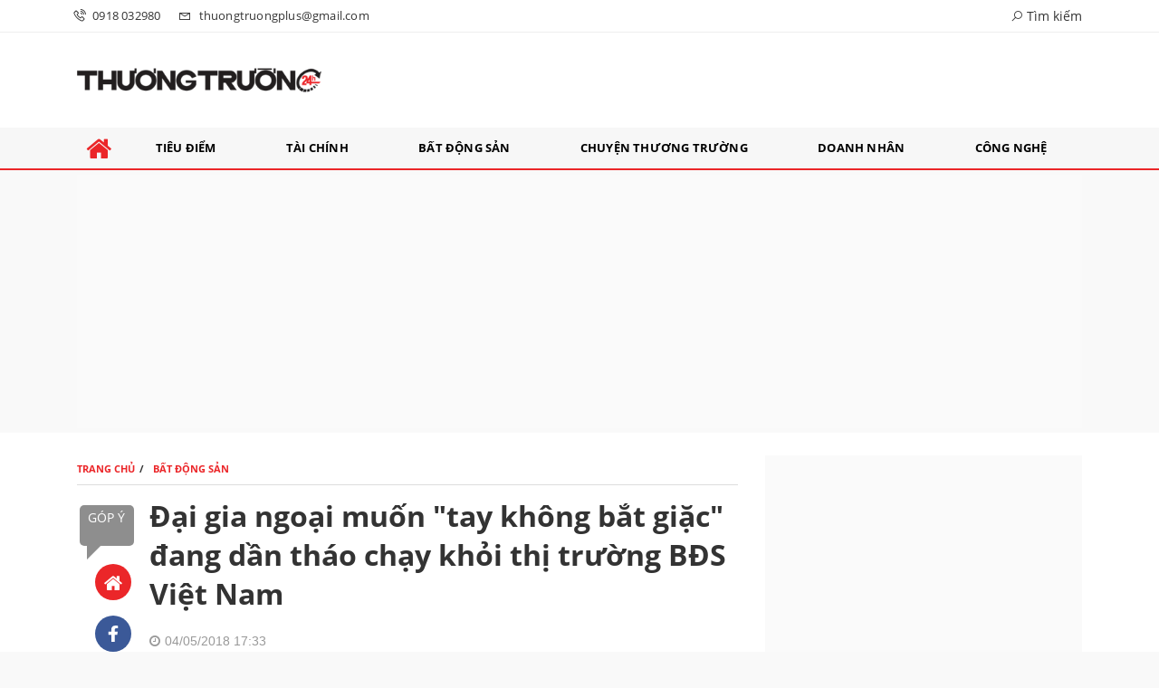

--- FILE ---
content_type: text/html; charset=UTF-8
request_url: https://www.thuongtruong24h.vn/dai-gia-ngoai-muon-tay-khong-bat-giac-dang-dan-thao-chay-khoi-thi-truong-bds-viet-nam-a14156.html
body_size: 26518
content:
<!DOCTYPE html>
<html lang="vi">
<head>
    <meta charset="utf-8"/>
    <meta http-equiv="X-UA-Compatible" content="IE=edge">
    <meta name="viewport" content="width=device-width, initial-scale=1.0, maximum-scale=1.0, user-scalable=0">
    <meta name="csrf-token" content="cV7rYciIQaKmOyix2jgxsOZJYfTF1h2dgtIjvoZX">

    <link rel="icon" type="image/png" href="/uploads/images/setting/2021/06/26/favicon-1624688268.png?ver=1733816915">
    <title>Đại gia ngoại muốn "tay không bắt giặc" đang dần tháo chạy khỏi thị trường BĐS Việt Nam - Thương trường 24h</title>
<meta name="keywords" content="">
<meta name="robots" content="index,follow">
<meta property="fb:app_id" content="2503419203077231">
<meta name="revisit-after" content="1 days">
<link rel="canonical" href="https://www.thuongtruong24h.vn/dai-gia-ngoai-muon-tay-khong-bat-giac-dang-dan-thao-chay-khoi-thi-truong-bds-viet-nam-a14156.html"/>
<meta property="og:site_name" content="Thương trường 24h" />
<meta property="og:type" content="website" />
<meta property="og:locale" content="vi_VN" />
<meta property="og:locale:alternate" content="vi_VN" />
<meta property="og:title" content="Đại gia ngoại muốn &quot;tay không bắt giặc&quot; đang dần tháo chạy khỏi thị trường BĐS Việt Nam" />
<meta property="og:url" content="https://www.thuongtruong24h.vn/dai-gia-ngoai-muon-tay-khong-bat-giac-dang-dan-thao-chay-khoi-thi-truong-bds-viet-nam-a14156.html" />
<meta property="og:image" content="https://thuongtruong24h.vn/uploads/wp-content/uploads/2018/05/b11.png" />
<meta property="og:image:height" content="315" />
<meta property="og:image:width" content="600" />


<script type="application/ld+json">{"@context":"https:\/\/schema.org","@type":"WebPage","description":"Thương trường, Thương trường 24h, Chuyện thương trường, Tạp chí Thương trường, Tin tức Thương trường, giá cả thị trường, diễn biến thị trường","url":"Thương trường 24h","image":"https:\/\/www.thuongtruong24h.vn\/uploads\/images\/setting\/2021\/06\/26\/thuongtruong-share-1624688214.png"}</script>

    
    <link href="https://www.thuongtruong24h.vn/themes/webblog/public/css/app.css" rel="stylesheet" type="text/css" />




<link href="https://vjs.zencdn.net/7.8.4/video-js.css" rel="stylesheet" />
<style>
    .box-sharing {
        width: 100%;
        float: none;
        background: #f7f7f7;
        padding: 5px 15px;
        margin-bottom: 20px;
        overflow: hidden;
        display: inline-flex;
    }

    .box-sharing .fbplugin {
        float: left;
        margin: 6px 8px 0 0;
        padding: 4px 0px 0 0;
        border-right: 1px solid #ddd;
        height: 40px;
    }

    .box-sharing .social {
        font-size: 16px;
        font-size: 1.6rem;
        display: inline-flex;
        height: 45px;
        align-items: center;
        margin-left: 5px;
    }
    .box-sharing .social frame{
        width: 0px;
        height: 0px;
    }
    
    .icon-social-zalo {
        width: 13px;
        height: 16px;
        display: inline-block;
        background: url('https://stc.sp.zdn.vn/share/logo_white_s_2x.png') no-repeat;
        background-size: contain !important;
        margin: 1px auto 0;
        vertical-align: middle;
    }
    .box-sharing .social li {
        float: left;
        margin-top: 2px;
    }
    .box-sharing .social * {
        color: #009cd7;
    }
    .box-sharing .social li a {
        text-align: center;
        width: 40px;
        height: 40px;
        padding: 11px 0;
        -webkit-border-radius: 50%;
        -moz-border-radius: 50%;
        -ms-border-radius: 50%;
        -o-border-radius: 50%;
        border-radius: 50%;
        color: #fff;
        display: block;
    }
    .box-sharing .social li a.print{
        font-size: 23px;
        padding: 4px 0;
    }
    .box-sharing .social .icon-social-facebook {
        font-size: 17px;
        font-size: 1.7rem;
    }
    .zalo-share-button {
   
        background: inherit;
        color: #fff;
        display: inline-block;
        padding: 0;
        border-radius: 5px;
        position: relative;
        left: 0;
        cursor: pointer;

    }
    .box-sharing .social li a.zb-btn-blue--small {
        display: block;
        background-color: #03a5fa;
        color: #fff;
        width: 70px;
        height: 25px;
        line-height: 25px;
        text-decoration: none;
        font-size: 11px;
        -webkit-border-radius: 3px;
        -moz-border-radius: 3px;
        border-radius: 3px;
        text-align: center;
        padding: 0;
    }
</style>
    <style>
        .link-source-wrapper {
            width: auto;
            display: block;
            box-sizing: border-box;
            float: right;
            position: relative;
            padding-top: 15px;
            text-align: left
        }

        .clearfix.link-source-wrapper, .clearfix.bottom-info {
            zoom: 1
        }

        .bottom-info {
            display: block;
            text-align: right;
            font-weight: 700;
            margin-top: -10px
        }

        .link-source-wrapper .link-source-name {
            font: normal 12px/14px Arial
        }

        .link-source-name {
            color: #888;
            box-sizing: border-box;
            background: #f2f2f2;
            border-radius: 100px;
            padding: 9px 11px;
            display: block
        }

        .link-source-wrapper .link-source-name * {
            font-family: arial;
            font-size: 12px;
            line-height: normal
        }

        .link-source-name svg {
            position: relative;
            top: 2px;
            margin-left: 5px
        }

        .link-source-name span {
            color: #444444b8;
            font-weight: 700;
            font-size: 12px
        }

        .link-source-wrapper {
            width: auto;
            display: block;
            box-sizing: border-box;
            float: right;
            position: relative;
            padding-top: 15px;
            text-align: left
        }

        .link-source-wrapper .link-source-detail, .link-source-wrapper .link-source-detail * {
            font-family: arial;
            line-height: normal
        }

        .link-source-detail {
            opacity: 0;
            visibility: hidden;
            background: rgba(0, 0, 0, .9);
            border-radius: 6px;
            width: 300px;
            max-width: 300px;
            position: absolute;
            right: 0;
            bottom: 50px;
            padding: 10px 12px;
            z-index: 5;
            transition: all .5s ease .3s
        }

        .link-source-detail.open-tp {
            opacity: 1;
            visibility: visible
        }

        span.link-source-detail-title {
            color: rgba(255, 255, 255, .8);
            font: normal 10px/11px Arial
        }

        span.btn-copy-link-source {
            float: right;
            cursor: pointer
        }

        span.btn-copy-link-source svg {
            position: relative;
            top: 1px
        }

        span.btn-copy-link-source i {
            font: normal 10px/11px Arial;
            color: #fff
        }

        a.link-source-full {
            font: normal 12px/14px Arial;
            color: #fff;
            display: block;
            margin-top: 5px;
            word-break: break-word
        }

        .link-source-detail .arrow-down {
            width: 0;
            height: 0;
            border-left: 10px solid transparent;
            border-right: 10px solid transparent;
            border-top: 10px solid rgba(0, 0, 0, .9);
            position: absolute;
            bottom: -10px;
            right: 16px
        }
    </style>

    <style>
        :root {
            --color-primary: #EB2629;
            --color-secondary: #2B2B2B;
            --primary-font: Open Sans,Arial,Helvetica,sans-serif;
        }

        .count_cmt{
display:none !important;
}
#header_3 {
    z-index: 8;
}

@font-face {
  font-family: 'Roboto-Regular';
  src: url('/frontend/fonts/roboto_regular/roboto_regular.eot?#iefix') format('embedded-opentype'),  
  url('/frontend/fonts/roboto_regular/roboto_regular.woff2')  format('woff2'),
       url('/frontend/fonts/roboto_regular/roboto_regular.woff') format('woff'), 
       url('/frontend/fonts/roboto_regular/roboto_regular.ttf')  format('truetype'), 
       url('/frontend/fonts/roboto_regular/roboto_regular.svg#roboto_regular') format('svg');
  font-weight: normal;
  font-style: normal;
}

@font-face{
    font-family:'PlayfairDisplayBold';
    font-style:normal;
    font-weight:600;
    src:url("/frontend/fonts/PlayfairDisplayBold/PlayfairDisplayBold.ttf") format("truetype");
    
}
@font-face{
    font-family:'Open Sans';
    font-style:normal;
    font-weight:400;
    src:url("/frontend/fonts/OpenSans/OpenSans-Regular.ttf") format("truetype");
    
}
@font-face{
    font-family:'Open Sans';
    font-style:normal;
    font-weight:600;
    src:url("/frontend/fonts/OpenSans/OpenSans-Bold.ttf") format("truetype");
    
}
.wrapper-topstory .box-news-larger {
    position: relative;
    flex-wrap:wrap;
    background: none;
}
.wrapper-topstory .box-news-larger .thumb-art {
    float: right;
    flex: 1;
    max-width: 100%;
    margin: 0;
}
.wrapper-topstory .box-news-larger .content {
    padding: 15px 0 0;
}
.category-popup {
    border-top:none !important;
}
.category-popup .category-menu>ul>li>a {
    color:#000000;
    font-weight: 500;
}
.category-popup .channels-menu a svg path {
    fill: #000000;
}
.horizontal-megamenu>.menu-item.is_home:hover >.menu-link{
    background:#ed1b24;
}

.horizontal-megamenu>.menu-item>.menu-link.link-home .nav-link-text {
    color: var(--color-primary);
}
.horizontal-megamenu>.menu-item:hover>.menu-link.link-home .nav-link-text {
    color: #fff;
}
.section-vedet .box-news-larger .content>.title>a {
    font-family: "Open Sans", Arial;
        font-size: 30px;
}
.box-news>.content>.title>a, .style_img_left .content .title, .review-section .main-content .threads .box-news .title a, .moi_cap_nhat .box-news>.content>.title>a, .moi_cap_nhat .item-news .content>.title>a , .box-related .box-news.box-news-image-left .title , .box-article .tieudiem .box-news .title a , .box-other-articles .item-news .title a{
    font-family: "Open Sans", Arial;
}
.title-box-category .parent-cat, .article-detail .article-title, .title-box-category .parent-cate , .widget-title .main-title{
    font-family: "Open Sans", Arial;
}
.secondary-vedet .content>.title>a ,.box-news-larger .content>.title>a, .featured-news .box-news>.content>.title>a, .box-cate-featured .item-news.full-thumb .title-news a, .section-magazine .album-list .article-item .album-title>p {
    font-family: "Open Sans", Arial;
}
.section-vedet .box-news-larger .description{
    font-size: 16px;
}
.box-cate-featured .item-news.full-thumb .title-news {
    font-size:18px;
}
.topbar-body .header-top-right .group-search{
margin-top:0;
}
.horizontal-megamenu>.menu-item>.menu-link, footer.footer-type-2 .menu_footer .menus>li>a {
    font-family: "Open Sans", Arial;
     
}
.horizontal-megamenu>.menu-item>.menu-link .nav-link-text {
    color:#000;
}
.box-category.style-7 .title-box-category .inner-title {
    padding-top: 0;
    color: #fff;
    font-size: 22px;
}
.topbar-body .header-top-right .search {
    width: 100%;
    float: left;
}

.box-navigation .title a, .box-navigation span{
font-size:18px;
}
.tin_mau_vang_box {
    background: #dfdfdf;
}

#tin_noi_bat_6 .box-news-larger .thumb-art {
    width: 100%;
}
#tin_noi_bat_6 .tnb_meta {
    width: 100%;
    position: absolute;
    bottom: 0;
    padding: 25px;
    padding-left: 20%;
    background-color: rgba(0, 0, 0, 0.5);
    transition: all .3s;
    color: #ffffff;
    z-index: 2;
}

.menu_footer .menus>li>a {
    text-align: left;
    color: rgb(221 0 38);
}
.footer_cf{
    background-color: #dd0026;
  color: #FFF;
    padding: 10px 0;
}
.header-top-right .search button[type=submit]{
    background-color: #dd0026;
}

.footer_cf a{
    color: #FFF;
}

.ndt-header .ndt-logo img {
      margin-top: 5px !important;
}


.ndt-header .promotions{
margin-top: 0;
}
.style_img_left .content .title {

    display: inline-block;
}
.breadcrumbs a {
    text-transform: uppercase;
}
.box-cate-featured .item-news .description {

    display: block;

}
.item-news-common p.meta-news {
    margin: 5px 0;
}



@media (max-width: 767px){
.footer_cf {

    text-align: left;
    padding-left: 15px;
}
.footer_cf p {
margin-bottom: 0px;
}
#header_3 .ndt-logo-mobile img {

    margin: 0;
float:left;

}
#header_3 .navbar-header {

}
.logo-footer img {

    max-height: 100px;

}
}



.header-top-right .news_hot_item {
    background-color: #00a751;
}

.header-top-right .news-new-item {
    background-color: #ed1d24;
}


.article-detail .article-content img {
        margin: 0 auto;
}

.title_button a{
    width: 135px;
}


@media (max-width: 992px)
{
#header_3 .nav>li>a {
text-align: left;
    padding-left: 40px;
}
#header_3 .open_sub {

    left: 0;

}
}

@media (min-width:1400px){
    .header-logo {
        height:70px
    }
    .horizontal-megamenu > .menu-item > .menu-link .nav-link-text {
        font-size:14px
    }
}


.box-quote .image-wrapper{
    display:none
}
.box-quote .box-news:after {
    content:"\f10e";
    font-family:'FontAwesome';
    color:#c5c5c5;
    position: absolute;
    bottom: -15px;
    right: 0;
}
.box-quote .box-news
{    margin-bottom: 15px;
    padding-bottom: 10px;
    
}
.box-quote .box-news:before {
    content:"";
    width:90%;
    height:1px;
    background: #c5c5c5;
    display: block;
    position: absolute;
    bottom: -5px;
    left: 0;
    
}
#hashtag-trending .has-marquee {
    -webkit-animation: marquee 85s linear infinite;
    animation: marquee 85s linear infinite;
}
.box-category.style-7 {
    background: var(--color-primary);
    padding: 0 15px;
    border-top: solid 8px #095e98;
    background: #0d202b;
    padding: 30px;
}
.header-type-1.bg-white .header-wrap-inner .header-bottom-row {
    border-bottom: 2px solid var(--color-primary);;
        border-top: 1px solid #e2e2e2;
    background: #f7f7f7;
}
.header-type-1.bg-white .header-wrap-inner .header-bottom-row .horizontal-megamenu>.menu-item:not(.is_home)>.menu-link .nav-link-text {
    color: #000;
    
}

.header-type-1.bg-white .box-with-icon .info-box-icon {
    color: var(--color-secondary);
}
.header-type-1.bg-white .header-wrap-inner .header-bottom-row .horizontal-megamenu>.menu-item.is_home >.menu-link .nav-link-text{
    color: var(--color-primary);
}
.header-type-1.bg-white .header-wrap-inner .header-bottom-row .horizontal-megamenu>.menu-item.is_home:hover >.menu-link .nav-link-text{
    color: #fff;
}
.header-type-1.bg-white .icon_menu .style_icon, .header-type-1.bg-white .info-box-content>* {
    color: var(--color-secondary);
}
.header-type-1 .menu-item:hover>.menu-link {
    background:#d6d6d6;
}
.timestemp {
        color: #335183;
}
.header-type-1.bg-white .icon_menu .style_icon, .header-type-1.bg-white .icon_menu .style_icon:after, .header-type-1.bg-white .icon_menu .style_icon:before {
    background: var(--color-secondary);
}

.header-type-1.bg-white .header-wrap-inner .header-bottom-row .horizontal-megamenu>.menu-item>.menu-link:after {
    content: none;
}
.horizontal-megamenu>.menu-item>.menu-link .nav-link-text:after {
    content: none;
}
.horizontal-megamenu>.menu-item.active>.menu-link:after, .horizontal-megamenu>.menu-item:hover>.menu-link:after {
    width: 100%;
}
.horizontal-megamenu>.menu-item>.menu-link:after {
    content: "";
    position: absolute;
    bottom: 0;
    left: 0;
    width: 0;
    height: 3px;
    transition: width .4s cubic-bezier(.175,.885,.32,1.15);
    background-color: var(--color-primary);
}
.inner-section-media {
    background: #0d202b;
        overflow: hidden;
}
.section-multimedia.multimedia-4 .news-list-multimedia {
        padding-right: 15px;
    padding-left: 15px;
    padding-top: 15px;
}
.section-multimedia.multimedia-4 .box-news {
    margin-bottom: 0;
}

.widget-most-view .widget-title {
    display: flex;
    align-items: flex-end;
    border-bottom: solid 1px #ec2828;
}

.widget-most-view .widget-title h6:after {
    content:none;
}

.widget-most-view .widget-title h6 span:before {
    content: "";
    width: 2px;
    height: 2px;
    background: var(--color-primary);
    position: absolute;
    left: 0;
    bottom: 2px;
    width: 5px;
    height: 16px;
}
.widget-most-view .widget-title h6{
    color: #000;
    background-color: transparent;
    padding:0
}
.widget-most-view .widget-title h6 span {
    position:relative;
        padding-left: 15px;
}
.title-box-category.default, .widget-title.default{
        border-bottom: solid 1px var(--color-primary);
        height: 40px;
    display: flex;
    align-items: center;
}
.td-subcat-filter {
    position: relative;
    bottom: 0;
    right: 0;
    margin: auto 0;
    opacity: 1;
    z-index: 1;
    text-align: right;
    margin-left: auto;
}
.blogmultimediawidget .title-box-category.default{
    border-bottom: none;
    padding-bottom: 0;
}
.title-box-category.default .inner-title:before, .widget-title.default .inner-title:before {
    content: "";
    width: 2px;
    height: 2px;
    background: var(--color-primary);
    position: absolute;
    left: 0;
    bottom: 2px;
    width: 5px;
    height: 16px;
}
.title-box-category.default .inner-title,  .widget-title.default .inner-title{
    padding-left: 20px;
}
.multimedia-4 .title-box-category.default {
    margin-bottom: 0px;
}
/*.topbar_threadhot label {
        content: '';
    background: url(//static-znews.zadn.vn/images/stat.svg) no-repeat;
    background-size: contain;
    width: 24px;
    height: 24px;
        border-left: none;
}
.topbar_threadhot label i {
    display:none;
} */

.review-section .foru-containers {
        background-image: none;
    border-top: none;
}
.review-section .title-box-category.default {
    margin: 0;
}

.review-section {
    margin-top: 0;
    margin-bottom: 0;
}
.review-section .title-box-category.default .parent-cate, .review-section .widget-title.default .parent-cate {
    color: #000;
}
.review-section .main-content .threads .box-news .title a:hover {
    color:#ccc
}
.review-section .main-content {
    padding: 0 0px 12px;
    margin-top: 0;
}
.review-section .main-content .threads .box-news .title a {
    color: #000;
}
.review-section .main-content .threads::-webkit-scrollbar-thumb {
    border-radius: 10px;
    background-color: hsl(0deg 0% 80%);
}
.section-magazine {
    background: #095e98;
    background-image: linear-gradient(90deg,#044580,#005aab);
    padding: 30px 0;
}
.slick-carousel.carousel-nav-top .slick-next {
    right: 0;
    top: -38px;
}
.slick-carousel.carousel-nav-top .slick-prev {
    top: -38px;
    right: 40px;
    left: auto;
}
.image-wrapper>.image-small {
    padding-bottom: 66%;
}
.other-news .title a, .box-cate-featured-vertical.no-thumb .sub-news-cate .item a{
        font-size: 16px;
    line-height: 21px;
}
.inner-section-video .title-box-category .inner-title{
    color: #000;
}
.section-magazine .album-list .article-item .album-type {
        background: #044783;
}


.section-magazine .album-list .article-item:hover .album-title>p  {
    color: var(--color-secondary);
}
.section-magazine .album-list .article-item:hover .album-type-icon, .section-magazine .album-list .article-item .album-title:before {
    background: var(--color-secondary);
}
.video .box-cate-featured-vertical.no-thumb .sub-news-cate .item:before {
    content: "\f144";
    width: 0;
    height: 0;
    font-size: 18px;
    background-color: transparent;
    position: absolute;
    left: 0;
    top: 18px;
    font-family:"fontawesome";
        color: #383636;
}
.video .box-cate-featured-vertical.no-thumb .sub-news-cate .item {
    padding: 10px 0 10px 25px;
}
.video {
        background-color: #F7F7F7;
    padding: 15px;
}
.video .title a, .video .sub-news-cate .item a {
    color: #383636;
}
.section-bg-grey {
    background: #F7F7F7;
    padding: 15px;
}
.block-129 .title-box-category .parent-cate {
    background: #F7F7F7;
}
.tin_mega_store {
   background: none;
    padding: 0;
    border-top: none !important;
}

.tin_mega_store .number-top-view {
    background:none;
    color:#000;
    font-size:60px;
    font-style: italic;
}
.tin_mega_store .content {
    position: relative;
    padding-left: 45px;
    
}
.tin_mega_store .title-box-category {
    text-align:center;
}
.tin_mega_store  .title-box-category .parent-cate {
    float:none;
        font-size: 20px;
}
.tin_mega_store .title-box-category .inner-title:before {
    content:none;
}
.tin_mega_store .title-box-category.style_6 .inner-title {
    background: #ffffff;
    color: #000;
}
.icon_menu .style_icon {
    background: var(--color-primary);
}
.icon_menu .style_icon:after, .icon_menu .style_icon:before {
    position: absolute;
    display: block;
    left: 0;
    width: 100%;
    height: 2px;
    background: var(--color-primary);
    content: "";
    transition-duration: .3s,.3s;
    transition-delay: .3s,0s;
}
.meta-news .cat, .cat-in-thumb {
    display:none;
}
.article-detail .article-content {
    font-size: 17px;
    
}
.category-popup .category-menu>ul {
        justify-content: center;
}
.bia-bao .main-title {
        display:none;
}
.bia-bao .widget-title.default {
    border-bottom: solid 3px var(--color-primary);
    
}
.bia-bao .slick-carousel .slick-dots {
    top: -38px;
    right: 0;
    left: auto;
    text-align: right;
    bottom: auto;
}
.bia-bao .image-wrapper {
    border-radius:5px
}
.header-top-row .promotions img {
    max-height:95px
}
.hot24h-new {
    background: #fff;
    border-top: 1px solid #e0e0e0;
    border-bottom: 1px solid #e0e0e0;
        margin-bottom: 15px;
            margin-top: 15px;
}
.block-133 {
        padding: 15px 0;
            background: #fff;
    border: none;
        margin-bottom: 0;
}
.block-133 .box-news .content{
    background: #fff;
    position: relative;
    z-index: 2;
    margin: -40px 10px 0;
    padding: 10px 15px 5px;
    border-radius: 3px;
}
.block-133 .content-box-category {
        background-image: none;
            padding: 0;
}
.widget-posts.block-101 {
        padding: 0 20px;
    background: #f0f1f5;
    border-right: 1px solid #e0e0e0;
    margin-bottom: 0 !important;
}
.widget-posts.block-101 .title-box-category.default .inner-title:before {
        content: "";
    background: url([data-uri]) no-repeat;
    width: 20px;
    height: 20px;
    display: inline-block;
    position: relative;
    top: 2px;
    margin-right: 9px;
}
.widget-posts.block-101 .title-box-category.default .inner-title {
    padding-left:0
}
.widget-posts.block-101 .widget-content{
        overflow: hidden;
    
}
.widget-posts.block-101 .widget-content .ss-content{
    width:100%;
        padding-right: 10px;
        max-height: 500px;
}
.chu_ky_bv {
    display:none;
}
@media (min-width: 1200px){
    .header-logo {
    height: 95px;
    max-height:95px;
    }
}
@media screen and (max-width: 991px){
    .box-with-icon .info-box-icon {
    color: var(--color-primary);
    background: none;
}
}

@media screen and (min-width: 991px){
    .section_container.blogcolumn11widget{
        border-bottom: 1px solid #e5e5e5;
    }
    .header-wrap-inner.sticky .header-top-row {
    display:none;
    }
   .header-type-2 .header-logo {
    max-height: none;
    max-width: 300px;
        width: 300px;
    height: auto;
  }
  .moi_cap_nhat .box-news>.content>.title>a, .moi_cap_nhat .item-news .content>.title>a {
      font-size:20px
  }
  .moi_cap_nhat .style_img_left .content .description {
          font-size: 15px;
  }
}
@media screen and (max-width: 480px) {
    .title-box-category.default {
       border-bottom: solid 2px var(--color-primary);
    }
}        
    </style>

    <script>
        var WN_Data = {
            user_id: null,
            user: null,
            session_id: "3adl8lkjhc41mIrOzj4Q90if3mNxfgBhGeXtyfmw",
        };
    </script>

    
            <!--  <script type="application/javascript">
(function(w,d,p,c){var r='ptag',o='script',s=function(u){var a=d.createElement(o),
m=d.getElementsByTagName(o)[0];a.async=1;a.src=u;m.parentNode.insertBefore(a,m);};
w[r]=w[r]||function(){(w[r].q = w[r].q || []).push(arguments)};s(p);s(c);})
(window, document, '//tag.adbro.me/tags/ptag.js', '//tag.adbro.me/configs/q4jsjo02.js');
</script> -->

<!-- Global site tag (gtag.js) - Google Analytics -->
<script async src="https://www.googletagmanager.com/gtag/js?id=UA-112063883-2"></script>
<script>
  window.dataLayer = window.dataLayer || [];
  function gtag(){dataLayer.push(arguments);}
  gtag('js', new Date());

  gtag('config', 'UA-112063883-2');
</script>
<!-- <script async src="https://securepubads.g.doubleclick.net/tag/js/gpt.js"></script>
<script>
  window.googletag = window.googletag || {cmd: []};
  googletag.cmd.push(function() {
    googletag.defineSlot('/2627062/Ureka_Supply_thuongtruong24h.vn_Outstream_1x1_141022', [1, 1], 'div-gpt-ad-1665718543416-0').addService(googletag.pubads());
    googletag.pubads().collapseEmptyDivs();
    googletag.enableServices();
  });
</script>  -->
<!-- /2627062/Ureka_Supply_thuongtruong24h.vn_Outstream_1x1_141022 -->
<!--  <div id='div-gpt-ad-1665718543416-0'>
  <script>
    googletag.cmd.push(function() { googletag.display('div-gpt-ad-1665718543416-0'); });
  </script>
</div>  -->        <meta name="google-adsense-account" content="ca-pub-9808277274942578">
<script async src="https://pagead2.googlesyndication.com/pagead/js/adsbygoogle.js?client=ca-pub-9808277274942578"
     crossorigin="anonymous"></script>    
</head>
<body class=" ">

<div id="app">
    <div class="no-margin-ads">
            </div>
    <header class="header-wrap header-type-2">
    <form id="logout-form" action="https://www.thuongtruong24h.vn/logout" method="POST" style="display: none;">
        <input type="hidden" name="_token" value="cV7rYciIQaKmOyix2jgxsOZJYfTF1h2dgtIjvoZX">
    </form>
    <div class="header-wrap-inner">
                <div class="header-top-bar">
            <div class="container">
                <div class="row flex-row justify-content-between top-bar-inner">
                    <div class="whb-column header-column-left">
                        <ul class="menu">
                            <li>
                                <a href="tel:0918 032980">
                                    <i class="las la-phone-volume"></i>
                                    <span>0918 032980</span>
                                </a>
                            </li>
                            <li>
                                <a href="mailto:thuongtruongplus@gmail.com">
                                    <i class="las la-envelope"></i>
                                    <span>thuongtruongplus@gmail.com</span>
                                </a>
                            </li>
                        </ul>
                    </div>
                    <div class="whb-column header-column-right">
                        <ul class="menu">
                                                        <li class="cursor-pointer text-center show-search-form">
                                <div class="box-icon-wrapper">
                                    <span><i class="las la-search"></i> Tìm kiếm</span>
                                
                                </div>
                                <div class="tdb-drop-down-search" aria-labelledby="td-header-search-button">
                                    <div class="tdb-drop-down-search-inner">
                                        <form method="get" class="tdb-search-form" action="https://www.thuongtruong24h.vn/tim-kiem.html">
                                            <div class="tdb-search-form-inner">
                                                <input class="tdb-head-search-form-input" type="text" value=""
                                                    name="keyword" placeholder="Tìm kiếm..." autocomplete="off">
                                                <button class="wpb_button wpb_btn-inverse btn tdb-head-search-form-btn"
                                                        type="submit">
                                                    <span>Tìm kiếm</span>
                                                </button>
                                            </div>
                                        </form>
                                        <div class="tdb-aj-search"></div>
                                    </div>
                                </div>
                            </li>
                                                    </ul>
                    </div>
                </div>
            </div>
        </div>
                <div class="header-top-row">
            <div class="container">
                <div class="row flex-row flex-nowrap justify-content-between general-header-inner">
                    <div class="whb-column header-column-left whb-visible-lg">
                        <a href="/" class="header-logo" style="max-width: none;width: 300px;">
                            <img src="/uploads/images/setting/2021/06/24/logo-thuong-truong-1624522357.png?ver=1733816915" alt="">
                        </a>
                    </div>

                    <div class="header-column-right whb-column whb-visible-lg">
                        <div class="no-margin-ads">
                                                    </div>
                    </div>
                    <div class="whb-column mobile-left whb-hidden-lg">
                        <div class="mobile-logo">

                            <a href="/" class="header-logo">
                                                                    <img src="/uploads/images/setting/2021/06/24/logo-thuong-truong-1624522360.png?ver=1733816915" alt="" height="50">
                                                            </a>


                        </div>
                    </div>
                                        <div class="whb-column mobile-right whb-hidden-lg">
                        <div class="woodmart-info-box cursor-pointer text-center">
                            <div class="box-icon-wrapper  box-with-icon box-icon-simple">
                                <a href="tel:0918 032980" class="info-box-icon">
                                    <i class="las la-phone-volume"></i>
                                </a>
                            </div>

                        </div>
                        <div class="woodmart-info-box cursor-pointer text-center">
                            <div class="box-icon-wrapper  box-with-icon box-icon-simple">
                                <a href="mailto:thuongtruongplus@gmail.com" class="info-box-icon">
                                    <i class="las la-envelope"></i>
                                </a>
                            </div>

                        </div>
                        <div class="woodmart-info-box cursor-pointer text-center show-search-form">
                            <div class="box-icon-wrapper  box-with-icon box-icon-simple">
                                <div class="info-box-icon">
                                    <i class="las la-search"></i>
                                </div>
                            </div>
                            <div class="tdb-drop-down-search" aria-labelledby="td-header-search-button">
                                <div class="tdb-drop-down-search-inner">
                                    <form method="get" class="tdb-search-form" action="https://www.thuongtruong24h.vn/tim-kiem.html">
                                        <div class="tdb-search-form-inner">
                                            <input class="tdb-head-search-form-input" type="text" value=""
                                                   name="keyword" placeholder="Tìm kiếm..." autocomplete="off">
                                            <button class="wpb_button wpb_btn-inverse btn tdb-head-search-form-btn"
                                                    type="submit">
                                                <span>Tìm kiếm</span>
                                            </button>
                                        </div>
                                    </form>
                                    <div class="tdb-aj-search"></div>
                                </div>
                            </div>
                        </div>
                                                <div class="mobile-nav-icon mobile-trigger">
                            <div class="icon_menu"><span class="style_icon"></span></div>
                        </div>
                    </div>
                </div>
            </div>
        </div>
                        <div class="header-bottom-row whb-visible-lg">
            <div class="container">
                <div class="row">
                    <nav class="navbar navbar-expand-sm navbar-expand-full">
                        <ul class="navbar-nav menu-container horizontal-megamenu">
                            <li class="menu-item is_home hidden-xs">
                                <a href="https://www.thuongtruong24h.vn" class="menu-link link-home">
                                    <span class="nav-link-text"><i class="fa fa-home" aria-hidden="true"></i></span>
                                </a>
                            </li>
                                                            <li class="menu-item ">
                                    <a class="menu-link" href="https://www.thuongtruong24h.vn/c/tieu-diem" title="Tiêu điểm"
                                       data-url="https://www.thuongtruong24h.vn/dai-gia-ngoai-muon-tay-khong-bat-giac-dang-dan-thao-chay-khoi-thi-truong-bds-viet-nam-a14156.html"
                                       data-link="https://www.thuongtruong24h.vn/c/tieu-diem"
                                        >
                                        <span class="nav-link-text">Tiêu điểm</span>
                                    </a>
                                                                    </li>
                                                            <li class="menu-item ">
                                    <a class="menu-link" href="https://www.thuongtruong24h.vn/c/tai-chinh" title="Tài chính"
                                       data-url="https://www.thuongtruong24h.vn/dai-gia-ngoai-muon-tay-khong-bat-giac-dang-dan-thao-chay-khoi-thi-truong-bds-viet-nam-a14156.html"
                                       data-link="https://www.thuongtruong24h.vn/c/tai-chinh"
                                        >
                                        <span class="nav-link-text">Tài chính</span>
                                    </a>
                                                                    </li>
                                                            <li class="menu-item ">
                                    <a class="menu-link" href="https://www.thuongtruong24h.vn/c/bat-dong-san" title="Bất động sản"
                                       data-url="https://www.thuongtruong24h.vn/dai-gia-ngoai-muon-tay-khong-bat-giac-dang-dan-thao-chay-khoi-thi-truong-bds-viet-nam-a14156.html"
                                       data-link="https://www.thuongtruong24h.vn/c/bat-dong-san"
                                        >
                                        <span class="nav-link-text">Bất động sản</span>
                                    </a>
                                                                    </li>
                                                            <li class="menu-item ">
                                    <a class="menu-link" href="https://www.thuongtruong24h.vn/c/chuyen-thuong-truong" title="Chuyện thương trường"
                                       data-url="https://www.thuongtruong24h.vn/dai-gia-ngoai-muon-tay-khong-bat-giac-dang-dan-thao-chay-khoi-thi-truong-bds-viet-nam-a14156.html"
                                       data-link="https://www.thuongtruong24h.vn/c/chuyen-thuong-truong"
                                        >
                                        <span class="nav-link-text">Chuyện thương trường</span>
                                    </a>
                                                                    </li>
                                                            <li class="menu-item ">
                                    <a class="menu-link" href="https://www.thuongtruong24h.vn/c/doanh-nhan" title="Doanh nhân"
                                       data-url="https://www.thuongtruong24h.vn/dai-gia-ngoai-muon-tay-khong-bat-giac-dang-dan-thao-chay-khoi-thi-truong-bds-viet-nam-a14156.html"
                                       data-link="https://www.thuongtruong24h.vn/c/doanh-nhan"
                                        >
                                        <span class="nav-link-text">Doanh nhân</span>
                                    </a>
                                                                    </li>
                                                            <li class="menu-item ">
                                    <a class="menu-link" href="https://www.thuongtruong24h.vn/c/cong-nghe" title="Công nghệ"
                                       data-url="https://www.thuongtruong24h.vn/dai-gia-ngoai-muon-tay-khong-bat-giac-dang-dan-thao-chay-khoi-thi-truong-bds-viet-nam-a14156.html"
                                       data-link="https://www.thuongtruong24h.vn/c/cong-nghe"
                                        >
                                        <span class="nav-link-text">Công nghệ</span>
                                    </a>
                                                                    </li>
                                                                                </ul>
                    </nav>
                </div>
            </div>
        </div>
            </div>
    </header>
        <div class="container">
    <div class="no-margin-ads">
        <div class="qc_gg">
        <!-- thuongtruong24h_Header_res -->
<ins class="adsbygoogle"
     style="display:block"
     data-ad-client="ca-pub-4393105436707538"
     data-ad-slot="8410484973"
     data-ad-format="auto"
     data-full-width-responsive="true"></ins>
<script>
     (adsbygoogle = window.adsbygoogle || []).push({});
</script>
        </div>
        </div>
    </div>
    <div class="section-content">
        <div class="promotion-sticky pc-sticky-left">
                    </div>
        





    <div class="container article-detail">

        <div class="paper">
            <div class="box-3-1">
                <div class="row">
                    <div class="col-12 col-md-8 contents box-article" data-sticky-container>
                        <ol itemscope itemtype="http://schema.org/BreadcrumbList" class="breadcrumbs">
                            <li itemprop="itemListElement" itemscope
                                itemtype="http://schema.org/ListItem">
                                <a itemprop="item" href="https://www.thuongtruong24h.vn" title="Trang chủ">
                                    <span itemprop="name">Trang chủ</span></a>
                                <meta itemprop="position" content="1"/>
                            </li>

                                                                                                <li itemprop="itemListElement" itemscope
                                        itemtype="http://schema.org/ListItem">
                                        <a itemprop="item" href="https://www.thuongtruong24h.vn/c/bat-dong-san" title="Bất động sản">
                                            <span itemprop="name">Bất động sản</span></a>
                                        <meta itemprop="position" content="2"/>
                                    </li>
                                                                                    </ol>
                                                <ul class="dt-news__social" data-margin-top="110" data-margin-bottom="25" style="">
    <li>
				<a title="Góp ý" class="dt-social__item dt-social__item--comment" href="/gop-y">
			Góp ý
		</a>
		    </li>
    <li>
		<a title="Home" class="dt-social__item dt-social__item--home" href="/">
            <i class="fa fa-home" aria-hidden="true"></i>
		</a>
	</li>
	<li>
		<a target="_blank" title="Chia sẻ lên Facebook" href="https://www.facebook.com/sharer/sharer.php?u=https://www.thuongtruong24h.vn/dai-gia-ngoai-muon-tay-khong-bat-giac-dang-dan-thao-chay-khoi-thi-truong-bds-viet-nam-a14156.html" class="dt-social__item dt-social__item--facebook">
			<i class="dt-icon icon-facebook"></i>
		</a>
	</li>
	<li>
		<a title="Chia sẻ qua Email" class="dt-social__item" href="mailto:?subject=https://www.thuongtruong24h.vn/dai-gia-ngoai-muon-tay-khong-bat-giac-dang-dan-thao-chay-khoi-thi-truong-bds-viet-nam-a14156.html">
		<i class="lar la-envelope"></i>
		</a>
	</li>
	
	
</ul>                                                <div class="dt-news__body">

                        <h1 class="article-title f-rsb fs30 hdcontent">Đại gia ngoại muốn &quot;tay không bắt giặc&quot; đang dần tháo chạy khỏi thị trường BĐS Việt Nam</h1>



                        <div class="tacgia-area clearfix">
                                                                                    <div class="datetime upcase">
                                <p class="upcase">04/05/2018 17:33</p>
                            </div>
                                                                                </div>

                                                                                                
                            <div class="quang_cuoi_bai" style="display: block;width: 100%;margin-bottom: 15px;float: left;">
                                        <div class="qc_gg">
                <!-- thuongtruong24h_inpage_res_1 -->
<ins class="adsbygoogle"
     style="display:block"
     data-ad-client="ca-pub-4393105436707538"
     data-ad-slot="1126837429"
     data-ad-format="auto"
     data-full-width-responsive="true"></ins>
<script>
     (adsbygoogle = window.adsbygoogle || []).push({});
</script>
                </div>
                        </div>

                        

                        <div class="article-content">
                            <div class="newdetailscontent">
<p class="xsubject"><strong>Thị trường bất động sản Việt Nam thời điểm trước năm 2010 từng chứng kiến hàng loạt những nhà đầu tư BĐS nước ngoài ồ ạt đổ bộ vào Việt Nam. Tuy nhiên, những đại gia "tay không bắt giặc", hoặc vốn ít vẫn muốn đầu tư siêu dự án đang dần lẳng lặng rút lui khỏi những dự án đình đám.</strong></p>
<div class="tinlqduocchon">
<p><strong>Berjaya lặng lẽ thoái lui</strong></p>
</div>
</div>
<div class="xcontents">
<p>Có mặt tại thị trường Việt Nam từ năm 2006, đến tháng 2/2007, Tập đoàn Berjaya (Malaysia) chính thức có dự án đầu tư đầu tiên ở Việt Nam.</p>
<p>Cho đến nay, tên tuổi của Berjaya ít hoặc nhiều gắn tên tuổi với gần chục dự án, như: Khu đô thị mới Thạch Bàn (Hà Nội), Dự án Trung tâm Tài chính Việt Nam (VFC) tại TP.HCM, Dự án khu đô thị Đại học quốc tế Việt Nam, các khách sạn InterContinental Ha Noi Westlake, Sheraton Hà Nội, Berjaya Long Beach Resort tại Phú Quốc...</p>
<p>Tuy nhiên, không ít dự án trong số này đã được Berjaya chuyển nhượng dự án từ lâu, hoặc chuyển nhượng vốn góp trong liên doanh chủ đầu tư cho đối tác khác.</p>
<div><a class="xitemn xphoto" href="http://vnfinance.vn/portals/0/news_images/2018/04/thuhien/b11.png" rel="group1"><img src="http://vnfinance.vn/portals/0/news_images/2018/04/thuhien/b11.png" alt="" width="500px" /></a></div>
<div><span class="clgt">Phối cảnh Dự án Trung tâm Tài chính Việt Nam (VFC) của Berjaya tại TP.HCM.</span></div>
<p>Sở hữu toàn dự án "cỡ bự" nhưng nhìn chung tình hình kinh doanh của Tập đoàn Berjaya tại thị trường Việt Nam lại không được khả quan. Có những dự án Berjaya "xí phần" rồi đắp chiếu cả thập kỷ như: Dự án Trung tâm Tài chính Việt Nam (VFC) tại TP.HCM với quy mô gồm 3 cao ốc có độ cao 48 tầng được sử dụng làm văn phòng làm việc, khu dịch vụ mua sắm. Một cao ốc làm khách sạn quốc tế 5 sao với 48 tầng, tọa lạc trên khu đất rộng 6,64 hecta của khu đất giáp 3 mặt tiền đường Cao Thắng nối dài - Lê Hồng Phong - 3 Tháng 2 (TP. HCM). Một dự án khác là Dự án khu đô thị Đại học Quốc tế (VIUT) tại TP.HCM có tổng diện tích khoảng 925 hecta, thuộc xã Tân Thới Nhì, huyện Hoóc Môn với tổng mức đầu tư là 3,5 tỷ USD.</p>
<p>Cả hai dự án này đều đã được UBND TP.HCM trao Giấy chứng nhận đầu tư từ tháng 2/2008 và tháng 7/2008. Tuy nhiên, sau gần thập kỷ những dự án này chỉ là dự án nằm trên giấy, không thể triển khai. Lý do chính dự án này mãi chưa được triển khai được nhiều người cho rằng do thiếu vốn và một số vấn đề liên quan đến thủ tục.</p>
<p>Khó khăn trong việc triển khai những dự án lớn, bất chấp chính quyền thành phố gia hạn nhiều lần, mới đây Tập đoàn Berjaya đã phải bán cả hai dự án của mình là: Dự án Trung tâm Tài chính Việt Nam (VFC) tại TP.HCM và Dự án khu đô thị Đại học quốc tế Việt Nam cho một đại gia bất động sản trong nước với mức giá gần 14 nghìn tỷ đồng.</p>
<div><a class="xitemn xphoto" href="http://vnfinance.vn/portals/0/news_images/2018/04/thuhien/b13.png" rel="group1"><img src="http://vnfinance.vn/portals/0/news_images/2018/04/thuhien/b13.png" alt="" width="500px" /></a></div>
<div>
<p>Dự án khu đô thị Đại học quốc tế Việt Nam</p>
<div></div>
</div>
<p>Trong khi hai dự án đắp chiếu nhiều năm đã phải bán mình, thì dự án còn lại, Berjaya đóng vai trong chủ đầu tư trong Liên doanh Handico 12 - Berjaya tại Khu đô thị mới Thạch Bàn – Hà Nội (Ha Noi Garden City), với tổng vốn đầu tư lên đến 500 triệu USD cũng không mấy khả quan.</p>
<p>Cụ thể, dự án Ha Noi Garden City có tổng mức đầu tư khoảng 500 triệu USD, khởi công xây dựng từ năm 2009, nhưng dự án này có tiến độ triển khai rất chậm.</p>
<p>Năm 2012, trong danh sách các DN nợ tiền thuế và tiền sử dụng đất mà cơ quan chức năng công bố, Berjaya Handico12 – chủ đầu tư Dự án KĐT Thạch Bàn nợ hơn 225 tỷ đồng.</p>
<p>Trên Báo Đầu Tư, đại diện Berjaya Việt Nam (đơn vị được Tập đoàn Berjaya giao quản lý các dự án tại Việt Nam) từng lý giải nguyên nhân dự án chậm tiến độ chủ yếu khiến dự án chậm triển khai là do thị trường BĐS đóng băng tới mức “vượt ngoài dự liệu của nhiều doanh nghiệp”.</p><div class="quang_cuoi_bai" style="display: block;width: 100%;margin-bottom: 15px;float: left;">
                                        <div class="qc_gg">
                <!-- thuongtruong24h_inpage_res_2 -->
<ins class="adsbygoogle"
     style="display:block"
     data-ad-client="ca-pub-4393105436707538"
     data-ad-slot="4088096584"
     data-ad-format="auto"
     data-full-width-responsive="true"></ins>
<script>
     (adsbygoogle = window.adsbygoogle || []).push({});
</script>
                </div>
                                                            <div class="qc_gg">
                <script async src="https://securepubads.g.doubleclick.net/tag/js/gpt.js"></script>
<script>
  window.googletag = window.googletag || {cmd: []};
  googletag.cmd.push(function() {
    googletag.defineSlot('/57976558/Ureka_Supply_thuongtruong24h.vn_Outstream_1x1_141022', [1, 1], 'div-gpt-ad-1687769586133-0').addService(googletag.pubads());
    googletag.pubads().collapseEmptyDivs();
    googletag.enableServices();
  });
</script>
<!-- /57976558/Ureka_Supply_thuongtruong24h.vn_Outstream_1x1_141022 -->
<div id='div-gpt-ad-1687769586133-0'>
  <script>
    googletag.cmd.push(function() { googletag.display('div-gpt-ad-1687769586133-0'); });
  </script>
</div>
                </div>
                                    </div>

<p>Cho đến nay, sau 9 năm kể từ thời điểm khởi công, nhiều công trình được xây dựng, nhưng chưa có nhiều cư dân chuyển về sinh sống tại dự án Hà Nội Garden City. Vắng bóng cư dân, một số hạng mục tiện ích chung đang nằm ngổn ngang, trong khi một phần diện tích không nhỏ của dự án chưa được triển khai cỏ mọc um tùm.</p>
<p>Theo một chuyên gia có tiếng trong lĩnh vực bất động sản: Với một dự án được triển khai dang dở như dự án Hà Nội Garden City, sẽ rất khó hoàn thiện nếu việc bán hàng gặp khó khăn. Theo chuyên gia này, một kịch bản chuyển nhượng phần vốn góp trong liên doanh, tương tự thương vụ địa ốc Phú Long mua lại cổ phần tại liên doanh chủ đầu tư dự án Splendora rất có thể xảy ra, nếu Berjaya không muốn tiếp tục "sa lầy" tại dự án này!</p>
<div><a class="xitemn xphoto" href="http://vnfinance.vn/portals/0/news_images/2018/04/thuhien/b12.png" rel="group1"><img src="http://vnfinance.vn/portals/0/news_images/2018/04/thuhien/b12.png" alt="" width="500px" /></a></div>
<div><span class="clgt">Dự án đang "ngắc ngoải" Khu đô thị mới Thạch Bàn – Hà Nội (Ha Noi Garden City) .</span></div>
<p><strong>Nhiều đại gia ngoại cũng "tay không bắt giặc"?</strong></p>
<p>Việc đại gia bất động sản Berjaya được giao đầu tư nhiều dự án, rồi lại chuyển nhượng lại vốn góp, chuyển nhượng dự án khi thị trường gặp khó được ví von là "tay không bắt giặc".</p>
<p>Thực tế trên thị trường bất động sản Việt Nam, trong quá khứ, cũng đã từng có không ít đại gia ngoại "tay không bắt giặc" đổ bộ vào thị trường Việt Nam xí phần nhiều dự án khủng, nhưng khi tình hình khó khăn lại tìm cách tháo chạy.</p>
<p>Trường hợp điển hình nhất là Daewon Cantavil (thuộc Tập đoàn Daewon – Hàn Quốc). Công ty này đã phải từ bỏ dự án Khu đô thị quốc tế Đa Phước sau gần 10 năm theo đuổi, nhưng không thể triển khai.</p>
<p>Được biết, đây là dự án đầu tư lớn thứ hai của Daewon trên thế giới và là dự án thứ 5 mà Daewon đầu tư tại Việt Nam vào thời điểm đó.</p>
<p>Theo giải thích từ Daewon, Khu đô thị quốc tế Đa Phước là dự án có quy mô lớn, yêu cầu nhiều vốn đầu tư (ước tính khoảng 300 triệu USD). Vì vậy khi tình hình thị trường không tốt, công ty đã gặp khó khăn trong huy động vốn để thực hiện giai đoạn 2. Không muốn sa lầy sâu hơn, hồi quý III/2016, Deawon đã chuyển nhượng dự án cho Công ty Cổ phần Nova Bắc Nam 79.</p>
<p>Một trường hợp khác là Công ty TNHH Hi Brand (Hàn Quốc). Công ty này sang Việt nam đầu tư dự án Deawoo Cleve Hà Đông, với quy mô gần 5.000 căn hộ, là dự án căn hộ quy mô lớn nhất Hà Nội thời điểm năm 2011. Tuy nhiên khi thị trường bất đống sản rơi vào suy thoái, 2 tòa căn hộ CT2A và CT2B đã không được triển khai, bất chấp việc chủ đầu tư đã bán căn hộ cho nhiều khách hàng.</p>
<p>Phần lớn dự án sau đó đã được chủ đầu tư điều chỉnh quy hoạch sang nhà thấp tầng, nhằm điều chỉnh vốn đầu tư, rút ngắn thời gian triển khai và dễ dàng rút lui khỏi thị trường.</p>
<p>Một số đại gia khác như Posco E&amp;C (Hàn Quốc), liên doanh chủ đầu tư dự án Splendora mới đây cũng phải bán cổ phần cho Công ty cổ phần địa ốc Phú Long, đơn vị thành viên của Tập đoàn Sovico; Hoặc Liên danh Hongkong Land và Sumitomo Realty &amp; Development - cũng từng rút lui khỏi dự án 164 Đồng Khởi (TP. HCM) sau 4 năm theo đuổi với lý do Thành phố không cố định được chi phí và thời gian bồi thường và giải phóng mặt bằng cho dự án.....</p>
<p>&nbsp;</p>
<p style="text-align: right;"><strong><em>Bình Lê</em></strong></p>
<div class="baothoidai">
<p style="text-align: right;">Theo Báo Thời Đại</p>
</div>
</div>
</p>
                        </div>








                        <div class="clearfix"></div>

                        
                                                                        
                                                    <div class="quang_cuoi_bai" style="display: block;width: 100%;margin-bottom: 15px;float: left;">
                                        <div class="qc_gg">
                <!-- thuongtruong24h_inpage_res_3 -->
<ins class="adsbygoogle"
     style="display:block"
     data-ad-client="ca-pub-4393105436707538"
     data-ad-slot="9148851575"
     data-ad-format="auto"
     data-full-width-responsive="true"></ins>
<script>
     (adsbygoogle = window.adsbygoogle || []).push({});
</script>
                </div>
                        </div>
                        
                        
                        
                        <div class="chu_ky_bv">
                           Bạn đang đọc bài viết <a href="https://www.thuongtruong24h.vn/dai-gia-ngoai-muon-tay-khong-bat-giac-dang-dan-thao-chay-khoi-thi-truong-bds-viet-nam-a14156.html"><b>"Đại gia ngoại muốn &quot;tay không bắt giặc&quot; đang dần tháo chạy khỏi thị trường BĐS Việt Nam"</b></a> tại chuyên mục <a href=""><b>Bất động sản</b></a>.
                            
                        </div>



                        <div class="clearfix"></div>
                                                <div class="clearfix"></div>

                        


                        <div class="box-sharing">
    <div class="fbplugin">
        <iframe src="https://www.facebook.com/plugins/like.php?href=https://www.thuongtruong24h.vn/dai-gia-ngoai-muon-tay-khong-bat-giac-dang-dan-thao-chay-khoi-thi-truong-bds-viet-nam-a14156.html&width=191&layout=button_count&action=like&size=large&show_faces=true&share=true&height=46&appId=2503419203077231"
                width="191" height="46" style="border:none;overflow:hidden" scrolling="no" frameborder="0"
                allowTransparency="true" allow="encrypted-media"></iframe>
    </div>
    <ul class="social">
        <li class="zalo-share-button" data-href="https://www.thuongtruong24h.vn/dai-gia-ngoai-muon-tay-khong-bat-giac-dang-dan-thao-chay-khoi-thi-truong-bds-viet-nam-a14156.html" data-oaid="2431025964363015388" data-layout="icon-text" data-customize="true">
            <a href="javascript:void(0);" class="zaloshare zb-btn-blue--small"><i class="icon-social-zalo"></i> Chia sẻ</a>
        </li>
        <li><a href="https://www.thuongtruong24h.vn/print-14156.html" class="print"><i class="fa fa-print" aria-hidden="true"></i></a></li>
        <li style="display:none;"><a href="javascript:void(0);" class="sendbookmark"><i class="icon-flag"></i></a></li>
    </ul>
    <div class="clearfix"></div>
</div>







                        

                        <div class="tieudiem main">
                            <div class="box-category related-posts full-width pull-left box-margin-bottom">
        <hgroup class="width_common title-box-category sohoa default">
    <h2 class="parent-cate">
                            <span class="inner-title">Cùng chuyên mục</span>
            </h2>
    </hgroup>
<div class="clearfix"></div>
        <div class="row">
                            
                <div class="col-6  box-margin-bottom">
                    <div class="box-news">
                        <div class="image image-wrapper">
                            <a href="https://www.thuongtruong24h.vn/bao-hieu-theo-cach-rieng-cua-gioi-thanh-dat-tang-bo-me-chan-troi-hanh-phuc-tai-vinhomes-green-paradise-a156324.html" class="image image-medium">
                                <img class="lazy" data-src='/zoom/480x288/uploads/images/blog/kimdieu/2025/10/24/bao-hieu-theo-cach-rieng-cua-gioi-thanh-dat-tang-bo-me-chan-troi-hanh-phuc-tai-vinhomes-green-paradise-1761303277.jpg'
                                    alt="Báo hiếu theo cách riêng của giới thành đạt: Tặng bố mẹ “chân trời hạnh phúc” tại Vinhomes Green Paradise">
                                                            </a>
                                                    </div>
                        <div class="content ">
                            <h3 class="title fs4 f-rsb">
                                <a href="https://www.thuongtruong24h.vn/bao-hieu-theo-cach-rieng-cua-gioi-thanh-dat-tang-bo-me-chan-troi-hanh-phuc-tai-vinhomes-green-paradise-a156324.html" title="Báo hiếu theo cách riêng của giới thành đạt: Tặng bố mẹ “chân trời hạnh phúc” tại Vinhomes Green Paradise">
                                    Báo hiếu theo cách riêng của giới thành đạt: Tặng bố mẹ “chân trời hạnh phúc” tại Vinhomes Green Paradise
                                </a>
                            </h3>
                        </div>
                    </div>
                </div>
                                            
                <div class="col-6  box-margin-bottom">
                    <div class="box-news">
                        <div class="image image-wrapper">
                            <a href="https://www.thuongtruong24h.vn/masterise-group-tu-hao-gop-mat-tai-trien-lam-thanh-tuu-dat-nuoc-2025-dong-hanh-cung-80-nam-hanh-trinh-doc-lap-tu-do-hanh-phuc-a156308.html" class="image image-medium">
                                <img class="lazy" data-src='/zoom/480x288/uploads/images/blog/quypucca/2025/08/27/masterise-group-tu-hao-gop-mat-tai-trien-lam-thanh-tuu-dat-nuoc-2025-dong-hanh-cung-80-nam-hanh-trinh-doc-lap-tu-do-hanh-phuc-1756262080.jpg'
                                    alt="Masterise Group tự hào góp mặt tại Triển lãm “Thành tựu Đất nước 2025”, đồng hành cùng “80 năm Hành trình Độc lập - Tự do - Hạnh phúc”">
                                                            </a>
                                                    </div>
                        <div class="content ">
                            <h3 class="title fs4 f-rsb">
                                <a href="https://www.thuongtruong24h.vn/masterise-group-tu-hao-gop-mat-tai-trien-lam-thanh-tuu-dat-nuoc-2025-dong-hanh-cung-80-nam-hanh-trinh-doc-lap-tu-do-hanh-phuc-a156308.html" title="Masterise Group tự hào góp mặt tại Triển lãm “Thành tựu Đất nước 2025”, đồng hành cùng “80 năm Hành trình Độc lập - Tự do - Hạnh phúc”">
                                    Masterise Group tự hào góp mặt tại Triển lãm “Thành tựu Đất nước 2025”, đồng hành cùng “80 năm Hành trình Độc lập - Tự do - Hạnh phúc”
                                </a>
                            </h3>
                        </div>
                    </div>
                </div>
                                            
                <div class="col-6  box-margin-bottom">
                    <div class="box-news">
                        <div class="image image-wrapper">
                            <a href="https://www.thuongtruong24h.vn/vinpearl-ghi-nhan-tang-truong-doanh-thu-va-loi-nhuan-gop-tu-hoat-dong-kinh-doanh-cot-loi-trong-quy-ii2025-a156291.html" class="image image-medium">
                                <img class="lazy" data-src='/zoom/480x288/uploads/images/blog/quypucca/2025/07/31/vinpearl-ghi-nhan-tang-truong-doanh-thu-va-loi-nhuan-gop-tu-hoat-dong-kinh-doanh-cot-loi-trong-quy-ii2025-1753929318.jpg'
                                    alt="Vinpearl ghi nhận tăng trưởng doanh thu và lợi nhuận gộp từ hoạt động kinh doanh cốt lõi trong quý II/2025.">
                                                            </a>
                                                    </div>
                        <div class="content ">
                            <h3 class="title fs4 f-rsb">
                                <a href="https://www.thuongtruong24h.vn/vinpearl-ghi-nhan-tang-truong-doanh-thu-va-loi-nhuan-gop-tu-hoat-dong-kinh-doanh-cot-loi-trong-quy-ii2025-a156291.html" title="Vinpearl ghi nhận tăng trưởng doanh thu và lợi nhuận gộp từ hoạt động kinh doanh cốt lõi trong quý II/2025.">
                                    Vinpearl ghi nhận tăng trưởng doanh thu và lợi nhuận gộp từ hoạt động kinh doanh cốt lõi trong quý II/2025.
                                </a>
                            </h3>
                        </div>
                    </div>
                </div>
                                            
                <div class="col-6  box-margin-bottom">
                    <div class="box-news">
                        <div class="image image-wrapper">
                            <a href="https://www.thuongtruong24h.vn/vinhomes-ghi-nhan-loi-nhuan-sau-thue-6-thang-dau-nam-dat-11000-ty-dong-a156289.html" class="image image-medium">
                                <img class="lazy" data-src='/zoom/480x288/uploads/images/blog/quypucca/2025/07/31/vinhomes-ghi-nhan-loi-nhuan-sau-thue-6-thang-dau-nam-dat-11000-ty-dong-1753927389.jpg'
                                    alt="Vinhomes ghi nhận lợi nhuận sau thuế 6 tháng đầu năm đạt 11.000 tỷ đồng">
                                                            </a>
                                                    </div>
                        <div class="content ">
                            <h3 class="title fs4 f-rsb">
                                <a href="https://www.thuongtruong24h.vn/vinhomes-ghi-nhan-loi-nhuan-sau-thue-6-thang-dau-nam-dat-11000-ty-dong-a156289.html" title="Vinhomes ghi nhận lợi nhuận sau thuế 6 tháng đầu năm đạt 11.000 tỷ đồng">
                                    Vinhomes ghi nhận lợi nhuận sau thuế 6 tháng đầu năm đạt 11.000 tỷ đồng
                                </a>
                            </h3>
                        </div>
                    </div>
                </div>
                                                                                
                <div class="col-6  box-margin-bottom">
                    <div class="box-news">
                        <div class="image image-wrapper">
                            <a href="https://www.thuongtruong24h.vn/the-global-city-thanh-pho-diem-hen-tai-sieu-do-thi-lon-nhat-viet-nam-a156278.html" class="image image-medium">
                                <img class="lazy" data-src='/zoom/480x288/uploads/images/blog/quypucca/2025/07/21/the-global-city-thanh-pho-diem-hen-tai-sieu-do-thi-lon-nhat-viet-nam-1753084349.jpg'
                                    alt="The Global City - ‘thành phố điểm hẹn’ tại siêu đô thị lớn nhất Việt Nam">
                                                            </a>
                                                    </div>
                        <div class="content ">
                            <h3 class="title fs4 f-rsb">
                                <a href="https://www.thuongtruong24h.vn/the-global-city-thanh-pho-diem-hen-tai-sieu-do-thi-lon-nhat-viet-nam-a156278.html" title="The Global City - ‘thành phố điểm hẹn’ tại siêu đô thị lớn nhất Việt Nam">
                                    The Global City - ‘thành phố điểm hẹn’ tại siêu đô thị lớn nhất Việt Nam
                                </a>
                            </h3>
                        </div>
                    </div>
                </div>
                                            
                <div class="col-6  box-margin-bottom">
                    <div class="box-news">
                        <div class="image image-wrapper">
                            <a href="https://www.thuongtruong24h.vn/kham-pha-bo-suu-tap-branded-living-khong-gian-song-hang-hieu-lon-nhat-viet-nam-tu-masterise-homes-a156276.html" class="image image-medium">
                                <img class="lazy" data-src='/zoom/480x288/uploads/images/blog/quypucca/2025/07/18/kham-pha-bo-suu-tap-branded-living-khong-gian-song-hang-hieu-lon-nhat-viet-nam-tu-masterise-homes-1752825527.jpg'
                                    alt="Khám phá bộ sưu tập “Branded Living” (không gian sống hàng hiệu) lớn nhất Việt Nam từ Masterise Homes">
                                                            </a>
                                                    </div>
                        <div class="content ">
                            <h3 class="title fs4 f-rsb">
                                <a href="https://www.thuongtruong24h.vn/kham-pha-bo-suu-tap-branded-living-khong-gian-song-hang-hieu-lon-nhat-viet-nam-tu-masterise-homes-a156276.html" title="Khám phá bộ sưu tập “Branded Living” (không gian sống hàng hiệu) lớn nhất Việt Nam từ Masterise Homes">
                                    Khám phá bộ sưu tập “Branded Living” (không gian sống hàng hiệu) lớn nhất Việt Nam từ Masterise Homes
                                </a>
                            </h3>
                        </div>
                    </div>
                </div>
                                    </div>
        
        
            
                    
                
            
        
    </div>
                            <div class="clearfix"></div>
                            <div class="box-category related-posts full-width pull-left box-margin-bottom">
        <hgroup class="width_common title-box-category sohoa default">
    <h2 class="parent-cate">
                            <span class="inner-title">Mới cập nhật</span>
            </h2>
    </hgroup>
<div class="clearfix"></div>
    <div class="moi_cap_nhat has-loadmore">
        <div class="items">
                                    <!--kieu_1_item.blade.php-->
<div class="item-news kind-normal item-news item-news-common">
    <div class=" style_img_left  match-height">

                <div  class="image image-wrapper">
            <a href="https://www.thuongtruong24h.vn/viet-nam-can-nhung-doanh-nghiep-tam-voc-200-300-ty-usd-dan-dat-nen-kinh-te-a156361.html" class="image image-small" title="Việt Nam cần những doanh nghiệp tầm vóc 200-300 tỷ USD dẫn dắt nền kinh tế">
                                <img class="lazy" data-src='/zoom/480x288/uploads/images/blog/kimdieu/2026/01/15/viet-nam-can-nhung-doanh-nghiep-tam-voc-200-300-ty-usd-dan-dat-nen-kinh-te-1768460194.jpg' alt="Việt Nam cần những doanh nghiệp tầm vóc 200-300 tỷ USD dẫn dắt nền kinh tế">
                                                            </a>
            
                    </div>  
        

        <div class="content">
            <h3 class="title-news title fs5 f-rsb">
                <a href="https://www.thuongtruong24h.vn/viet-nam-can-nhung-doanh-nghiep-tam-voc-200-300-ty-usd-dan-dat-nen-kinh-te-a156361.html" title="Việt Nam cần những doanh nghiệp tầm vóc 200-300 tỷ USD dẫn dắt nền kinh tế">
                    Việt Nam cần những doanh nghiệp tầm vóc 200-300 tỷ USD dẫn dắt nền kinh tế
                </a>
            </h3>
            <div class="clearfix"></div>
                            <p class="meta-news">
        <span class="time-public"><i class="las la-clock" aria-hidden="true"></i> 11:27 15/01/2026</span>
        <a href="https://www.thuongtruong24h.vn/c/tieu-diem" class="cat" title="Tiêu điểm">Tiêu điểm</a>
        </p>                                        <div class="description">
                    “Một nền kinh tế quy mô 100 triệu dân, sở hữu nguồn nhân lực dồi dào, thị trường nội địa lớn và khát vọng vươn lên mạnh mẽ, không thể thiếu những doanh nghiệp tầm cỡ toàn cầu. Và chúng ta cần bắt đầu nhìn điều đó như một mục tiêu chung của quốc gia khi bước vào kỷ nguyên vươn mình” - Chuyên gia kinh tế Đinh Thế Hiển chia sẻ với Tiền Phong.
               </div>
                                </div>

    </div>
</div>
                            <!--kieu_1_item.blade.php-->
<div class="item-news kind-normal item-news item-news-common">
    <div class=" style_img_left  match-height">

                <div  class="image image-wrapper">
            <a href="https://www.thuongtruong24h.vn/vinfast-vero-x-xe-may-dien-di-thanh-thoi-ca-tuan-chi-phi-hop-ly-hop-trend-song-xanh-a156360.html" class="image image-small" title="VinFast Vero X: Xe máy điện “đi thảnh thơi cả tuần”, chi phí hợp lý, hợp trend sống xanh">
                                <img class="lazy" data-src='/zoom/480x288/uploads/images/blog/kimdieu/2026/01/13/vinfast-vero-x-xe-may-dien-di-thanh-thoi-ca-tuan-chi-phi-hop-ly-hop-trend-song-xanh-1768300079.JPG' alt="VinFast Vero X: Xe máy điện “đi thảnh thơi cả tuần”, chi phí hợp lý, hợp trend sống xanh">
                                                            </a>
            
                    </div>  
        

        <div class="content">
            <h3 class="title-news title fs5 f-rsb">
                <a href="https://www.thuongtruong24h.vn/vinfast-vero-x-xe-may-dien-di-thanh-thoi-ca-tuan-chi-phi-hop-ly-hop-trend-song-xanh-a156360.html" title="VinFast Vero X: Xe máy điện “đi thảnh thơi cả tuần”, chi phí hợp lý, hợp trend sống xanh">
                    VinFast Vero X: Xe máy điện “đi thảnh thơi cả tuần”, chi phí hợp lý, hợp trend sống xanh
                </a>
            </h3>
            <div class="clearfix"></div>
                            <p class="meta-news">
        <span class="time-public"><i class="las la-clock" aria-hidden="true"></i> 17:28 13/01/2026</span>
        <a href="https://www.thuongtruong24h.vn/c/tieu-diem" class="cat" title="Tiêu điểm">Tiêu điểm</a>
        </p>                                        <div class="description">
                    Trong bối cảnh người tiêu dùng ngày càng quan tâm tới phương tiện xanh, VinFast Vero X trở thành điểm sáng nhờ quãng đường di chuyển sau một lần sạc lên tới 262 km, trang bị hiện đại và giải bài toán chi phí một cách thuyết phục.
               </div>
                                </div>

    </div>
</div>
                            <!--kieu_1_item.blade.php-->
<div class="item-news kind-normal item-news item-news-common">
    <div class=" style_img_left  match-height">

                <div  class="image image-wrapper">
            <a href="https://www.thuongtruong24h.vn/uu-dai-don-dap-trang-bi-vuot-phan-khuc-vinfast-vf-5-hut-khach-dip-cuoi-nam-a156359.html" class="image image-small" title="Ưu đãi dồn dập, trang bị vượt phân khúc - VinFast VF 5 hút khách dịp cuối năm">
                                <img class="lazy" data-src='/zoom/480x288/uploads/images/blog/quypucca/2026/01/07/uu-dai-don-dap-trang-bi-vuot-phan-khuc-vinfast-vf-5-hut-khach-dip-cuoi-nam-1767762246.jpg' alt="Ưu đãi dồn dập, trang bị vượt phân khúc - VinFast VF 5 hút khách dịp cuối năm">
                                                            </a>
            
                    </div>  
        

        <div class="content">
            <h3 class="title-news title fs5 f-rsb">
                <a href="https://www.thuongtruong24h.vn/uu-dai-don-dap-trang-bi-vuot-phan-khuc-vinfast-vf-5-hut-khach-dip-cuoi-nam-a156359.html" title="Ưu đãi dồn dập, trang bị vượt phân khúc - VinFast VF 5 hút khách dịp cuối năm">
                    Ưu đãi dồn dập, trang bị vượt phân khúc - VinFast VF 5 hút khách dịp cuối năm
                </a>
            </h3>
            <div class="clearfix"></div>
                            <p class="meta-news">
        <span class="time-public"><i class="las la-clock" aria-hidden="true"></i> 08:00 29/12/2025</span>
        <a href="https://www.thuongtruong24h.vn/c/xe-co" class="cat" title="Xe cộ">Xe cộ</a>
        </p>                                        <div class="description">
                    Đối với nhóm khách hàng trẻ đang tìm kiếm một mẫu SUV đô thị cỡ A có thiết kế hiện đại, trang bị an toàn đầy đủ và chi phí sử dụng dễ chịu, VF 5 đáp ứng trọn bộ tiêu chí này. Đặc biệt trong tháng 12/2025, mẫu xe nhà VinFast còn được áp dụng gói ưu đãi hấp dẫn, đưa giá về mức tốt chưa từng có.
               </div>
                                </div>

    </div>
</div>
                            <!--kieu_1_item.blade.php-->
<div class="item-news kind-normal item-news item-news-common">
    <div class=" style_img_left  match-height">

                <div  class="image image-wrapper">
            <a href="https://www.thuongtruong24h.vn/vingroup-rut-dang-ky-dau-tu-du-an-duong-sat-toc-do-cao-bac-nam-a156357.html" class="image image-small" title="Vingroup rút đăng ký đầu tư dự án đường sắt tốc độ cao Bắc – Nam">
                                <img class="lazy" data-src='/zoom/480x288/uploads/images/blog/kimdieu/2025/12/25/vingroup-rut-dang-ky-dau-tu-du-an-duong-sat-toc-do-cao-bac-nam-1766647831.jpg' alt="Vingroup rút đăng ký đầu tư dự án đường sắt tốc độ cao Bắc – Nam">
                                                            </a>
            
                    </div>  
        

        <div class="content">
            <h3 class="title-news title fs5 f-rsb">
                <a href="https://www.thuongtruong24h.vn/vingroup-rut-dang-ky-dau-tu-du-an-duong-sat-toc-do-cao-bac-nam-a156357.html" title="Vingroup rút đăng ký đầu tư dự án đường sắt tốc độ cao Bắc – Nam">
                    Vingroup rút đăng ký đầu tư dự án đường sắt tốc độ cao Bắc – Nam
                </a>
            </h3>
            <div class="clearfix"></div>
                            <p class="meta-news">
        <span class="time-public"><i class="las la-clock" aria-hidden="true"></i> 14:32 25/12/2025</span>
        <a href="https://www.thuongtruong24h.vn/c/tieu-diem" class="cat" title="Tiêu điểm">Tiêu điểm</a>
        </p>                                        <div class="description">
                    Ngày 25/12/2025 tại Hà Nội, Tập đoàn Vingroup đã chính thức đệ trình Chính phủ công văn xin rút đăng ký đầu tư dự án Đường sắt tốc độ cao Bắc – Nam, nhằm tập trung nguồn lực cho các dự án hạ tầng và năng lượng trọng điểm, như dự án Khu đô thị thể thao Olympic và sân vận động cấp quốc gia Trống Đồng, các tuyến đường sắt tốc độ cao Bến Thành – Cần Giờ và Hà Nội – Quảng Ninh…
               </div>
                                </div>

    </div>
</div>
                            <!--kieu_1_item.blade.php-->
<div class="item-news kind-normal item-news item-news-common">
    <div class=" style_img_left  match-height">

                <div  class="image image-wrapper">
            <a href="https://www.thuongtruong24h.vn/chinh-thuc-niem-yet-hose-masan-consumer-mch-toi-uu-hoa-dinh-gia-a156356.html" class="image image-small" title="Chính thức niêm yết HOSE, Masan Consumer – “MCH” tối ưu hóa định giá">
                                <img class="lazy" data-src='/zoom/480x288/uploads/images/blog/kimdieu/2025/12/25/masan-consumer-mch-chinh-thuc-niem-yet-tren-hosedanh-dau-giai-doan-tiep-theo-tren-hanh-trinh-kien-tao-gia-tri-ben-vung-1766633204.jpeg' alt="Chính thức niêm yết HOSE, Masan Consumer – “MCH” tối ưu hóa định giá">
                                                            </a>
            
                    </div>  
        

        <div class="content">
            <h3 class="title-news title fs5 f-rsb">
                <a href="https://www.thuongtruong24h.vn/chinh-thuc-niem-yet-hose-masan-consumer-mch-toi-uu-hoa-dinh-gia-a156356.html" title="Chính thức niêm yết HOSE, Masan Consumer – “MCH” tối ưu hóa định giá">
                    Chính thức niêm yết HOSE, Masan Consumer – “MCH” tối ưu hóa định giá
                </a>
            </h3>
            <div class="clearfix"></div>
                            <p class="meta-news">
        <span class="time-public"><i class="las la-clock" aria-hidden="true"></i> 10:27 25/12/2025</span>
        <a href="https://www.thuongtruong24h.vn/c/tieu-diem" class="cat" title="Tiêu điểm">Tiêu điểm</a>
        </p>                                        <div class="description">
                    Ngày 25 tháng 12 năm 2025 tại TP. Hồ Chí Minh, Công ty Cổ phần Hàng Tiêu Dùng Masan (HOSE: MCH, hay “Masan Consumer”) hôm nay chính thức niêm yết cổ phiếu trên Sở Giao dịch Chứng khoán TP. Hồ Chí Minh (HOSE), đánh dấu một cột mốc quan trọng trong lộ trình tăng trưởng chiến lược và kiến tạo giá trị dài hạn của Công ty. Việc niêm yết trên HOSE đóng vai trò như chất xúc tác, mở ra những cơ hội chiến lược mới cho Masan Consumer và các cổ đông.
               </div>
                                </div>

    </div>
</div>
                            <!--kieu_1_item.blade.php-->
<div class="item-news kind-normal item-news item-news-common">
    <div class=" style_img_left  match-height">

                <div  class="image image-wrapper">
            <a href="https://www.thuongtruong24h.vn/tong-thuat-thu-tuong-chinh-phu-va-chu-tich-quoc-hoi-du-le-khoi-cong-khanh-thanh-234-du-an-lon-tren-ca-nuoc-a156355.html" class="image image-small" title="TỔNG THUẬT: Thủ tướng Chính phủ và Chủ tịch Quốc hội dự lễ khởi công, khánh thành 234 dự án lớn trên cả nước">
                                <img class="lazy" data-src='/zoom/480x288/uploads/images/2025/12/19/img7274-1-1766122053873908262422-1766128801.jpg' alt="TỔNG THUẬT: Thủ tướng Chính phủ và Chủ tịch Quốc hội dự lễ khởi công, khánh thành 234 dự án lớn trên cả nước">
                                                            </a>
            
                    </div>  
        

        <div class="content">
            <h3 class="title-news title fs5 f-rsb">
                <a href="https://www.thuongtruong24h.vn/tong-thuat-thu-tuong-chinh-phu-va-chu-tich-quoc-hoi-du-le-khoi-cong-khanh-thanh-234-du-an-lon-tren-ca-nuoc-a156355.html" title="TỔNG THUẬT: Thủ tướng Chính phủ và Chủ tịch Quốc hội dự lễ khởi công, khánh thành 234 dự án lớn trên cả nước">
                    TỔNG THUẬT: Thủ tướng Chính phủ và Chủ tịch Quốc hội dự lễ khởi công, khánh thành 234 dự án lớn trên cả nước
                </a>
            </h3>
            <div class="clearfix"></div>
                            <p class="meta-news">
        <span class="time-public"><i class="las la-clock" aria-hidden="true"></i> 14:47 19/12/2025</span>
        <a href="https://www.thuongtruong24h.vn/c/chuyen-thuong-truong" class="cat" title="Chuyện thương trường">Chuyện thương trường</a>
        </p>                                        <div class="description">
                    Sáng 19/12, đúng dịp kỷ niệm 79 năm ngày Toàn quốc kháng chiến (19/12/1946-19/12/2025) và tiến tới chào mừng Đại hội đại biểu toàn quốc lần thứ XIV của Đảng, đã diễn ra lễ khởi công, khánh thành, thông xe kỹ thuật đồng loạt 234 công trình hạ tầng tiêu biểu trên cả nước.
               </div>
                                </div>

    </div>
</div>
                            <!--kieu_1_item.blade.php-->
<div class="item-news kind-normal item-news item-news-common">
    <div class=" style_img_left  match-height">

                <div  class="image image-wrapper">
            <a href="https://www.thuongtruong24h.vn/masan-consumer-mo-khoa-cu-hich-tang-truong-khi-niem-yet-tren-hose-a156354.html" class="image image-small" title="Masan Consumer: Mở khóa cú hích tăng trưởng khi niêm yết trên HOSE">
                                <img class="lazy" data-src='/zoom/480x288/uploads/images/blog/quypucca/2025/12/18/masan-consumer-mo-khoa-cu-hich-tang-truong-khi-niem-yet-tren-hose-1765995593.jpg' alt="Masan Consumer: Mở khóa cú hích tăng trưởng khi niêm yết trên HOSE">
                                                            </a>
            
                    </div>  
        

        <div class="content">
            <h3 class="title-news title fs5 f-rsb">
                <a href="https://www.thuongtruong24h.vn/masan-consumer-mo-khoa-cu-hich-tang-truong-khi-niem-yet-tren-hose-a156354.html" title="Masan Consumer: Mở khóa cú hích tăng trưởng khi niêm yết trên HOSE">
                    Masan Consumer: Mở khóa cú hích tăng trưởng khi niêm yết trên HOSE
                </a>
            </h3>
            <div class="clearfix"></div>
                            <p class="meta-news">
        <span class="time-public"><i class="las la-clock" aria-hidden="true"></i> 07:33 18/12/2025</span>
        <a href="https://www.thuongtruong24h.vn/c/doanh-nhan" class="cat" title="Doanh nhân">Doanh nhân</a>
        </p>                                        <div class="description">
                    Sự chuyển sàn của Masan Consumer sang HOSE không chỉ mang ý nghĩa kỹ thuật mà còn mở ra loạt động lực mới từ dòng vốn mạnh mẽ hơn, khả năng lọt vào các rổ chỉ số lớn và cơ hội tiếp cận sâu hơn với nhà đầu tư toàn cầu. Trên nền tảng tăng trưởng đã chứng minh, Công ty tiếp tục mở rộng thị trường, nâng cấp danh mục sản phẩm và theo đuổi chiến lược dài hạn hướng đến vị thế FMCG hàng đầu khu vực.
               </div>
                                </div>

    </div>
</div>
                            <!--kieu_1_item.blade.php-->
<div class="item-news kind-normal item-news item-news-common">
    <div class=" style_img_left  match-height">

                <div  class="image image-wrapper">
            <a href="https://www.thuongtruong24h.vn/vinspeed-va-siemens-mobility-ky-thoa-thuan-hop-tac-chien-luoc-toan-dien-ve-duong-sat-toc-do-cao-a156353.html" class="image image-small" title="Vinspeed và Siemens Mobility ký thỏa thuận hợp tác chiến lược toàn diện về đường sắt tốc độ cao">
                                <img class="lazy" data-src='/zoom/480x288/uploads/images/blog/kimdieu/2025/12/17/vinspeed-va-siemens-mobility-ky-thoa-thuan-hop-tac-chien-luoc-toan-dien-ve-duong-sat-toc-do-cao-1765969705.jpg' alt="Vinspeed và Siemens Mobility ký thỏa thuận hợp tác chiến lược toàn diện về đường sắt tốc độ cao">
                                                            </a>
            
                    </div>  
        

        <div class="content">
            <h3 class="title-news title fs5 f-rsb">
                <a href="https://www.thuongtruong24h.vn/vinspeed-va-siemens-mobility-ky-thoa-thuan-hop-tac-chien-luoc-toan-dien-ve-duong-sat-toc-do-cao-a156353.html" title="Vinspeed và Siemens Mobility ký thỏa thuận hợp tác chiến lược toàn diện về đường sắt tốc độ cao">
                    Vinspeed và Siemens Mobility ký thỏa thuận hợp tác chiến lược toàn diện về đường sắt tốc độ cao
                </a>
            </h3>
            <div class="clearfix"></div>
                            <p class="meta-news">
        <span class="time-public"><i class="las la-clock" aria-hidden="true"></i> 18:09 17/12/2025</span>
        <a href="https://www.thuongtruong24h.vn/c/tieu-diem" class="cat" title="Tiêu điểm">Tiêu điểm</a>
        </p>                                        <div class="description">
                    Ngày 17/12/2025 tại Hà Nội, Công ty Cổ phần Đầu tư và Phát triển Đường sắt cao  tốc VinSpeed (Tập đoàn Vingroup) và Công ty Siemens Mobility GmbH (Tập đoàn Siemens AG, Đức) chính thức ký kết Thỏa thuận Hợp tác Chiến lược Toàn diện và Chuyển giao công nghệ, qua đó thiết lập quan hệ hợp tác sâu rộng trong lĩnh vực đường sắt tốc độ cao tại Việt Nam.
               </div>
                                </div>

    </div>
</div>
                            <!--kieu_1_item.blade.php-->
<div class="item-news kind-normal item-news item-news-common">
    <div class=" style_img_left  match-height">

                <div  class="image image-wrapper">
            <a href="https://www.thuongtruong24h.vn/san-van-dong-132000-cho-ngoi-lon-nhat-the-gioi-co-gi-dac-biet-a156352.html" class="image image-small" title="Sân vận động 132.000 chỗ ngồi lớn nhất thế giới có gì đặc biệt?">
                                <img class="lazy" data-src='/zoom/480x288/uploads/images/blog/kimdieu/2025/12/15/san-van-dong-132000-cho-ngoi-lon-nhat-the-gioi-co-gi-dac-biet-3-1765788011.jpeg' alt="Sân vận động 132.000 chỗ ngồi lớn nhất thế giới có gì đặc biệt?">
                                                            </a>
            
                    </div>  
        

        <div class="content">
            <h3 class="title-news title fs5 f-rsb">
                <a href="https://www.thuongtruong24h.vn/san-van-dong-132000-cho-ngoi-lon-nhat-the-gioi-co-gi-dac-biet-a156352.html" title="Sân vận động 132.000 chỗ ngồi lớn nhất thế giới có gì đặc biệt?">
                    Sân vận động 132.000 chỗ ngồi lớn nhất thế giới có gì đặc biệt?
                </a>
            </h3>
            <div class="clearfix"></div>
                            <p class="meta-news">
        <span class="time-public"><i class="las la-clock" aria-hidden="true"></i> 15:40 15/12/2025</span>
        <a href="https://www.thuongtruong24h.vn/c/tieu-diem" class="cat" title="Tiêu điểm">Tiêu điểm</a>
        </p>                                        <div class="description">
                    Với 132.000 chỗ ngồi cố định, sân vận động Narendra Modi tại thành phố Ahmedabad được ghi nhận là sân vận động có sức chứa lớn nhất thế giới.
               </div>
                                </div>

    </div>
</div>
                            <!--kieu_1_item.blade.php-->
<div class="item-news kind-normal item-news item-news-common">
    <div class=" style_img_left  match-height">

                <div  class="image image-wrapper">
            <a href="https://www.thuongtruong24h.vn/vinfast-ban-giao-23186-o-to-dien-trong-thang-112025-giu-vung-ngoi-vi-so-1-thi-truong-a156351.html" class="image image-small" title="VinFast bàn giao 23.186 ô tô điện trong tháng 11/2025 – giữ vững ngôi vị số 1 thị trường">
                                <img class="lazy" data-src='/zoom/480x288/uploads/images/blog/kimdieu/2025/12/10/vinfast-ban-giao-23186-o-to-dien-trong-thang-112025-giu-vung-ngoi-vi-so-1-thi-truong-8-1765341124.jpeg' alt="VinFast bàn giao 23.186 ô tô điện trong tháng 11/2025 – giữ vững ngôi vị số 1 thị trường">
                                                            </a>
            
                    </div>  
        

        <div class="content">
            <h3 class="title-news title fs5 f-rsb">
                <a href="https://www.thuongtruong24h.vn/vinfast-ban-giao-23186-o-to-dien-trong-thang-112025-giu-vung-ngoi-vi-so-1-thi-truong-a156351.html" title="VinFast bàn giao 23.186 ô tô điện trong tháng 11/2025 – giữ vững ngôi vị số 1 thị trường">
                    VinFast bàn giao 23.186 ô tô điện trong tháng 11/2025 – giữ vững ngôi vị số 1 thị trường
                </a>
            </h3>
            <div class="clearfix"></div>
                            <p class="meta-news">
        <span class="time-public"><i class="las la-clock" aria-hidden="true"></i> 11:32 10/12/2025</span>
        <a href="https://www.thuongtruong24h.vn/c/tieu-diem" class="cat" title="Tiêu điểm">Tiêu điểm</a>
        </p>                                        <div class="description">
                    Ngày 10/12/2025 tại Hà Nội, VinFast công bố đã bàn giao 23.186 ô tô trong tháng 11/2025, tiếp tục phá kỷ lục về số lượng xe bán ra, đồng thời khẳng định vững chắc vị thế dẫn đầu thị trường với tổng lũy kế lên đến 147.450 xe tính từ đầu năm. Vị thế số 1 tuyệt đối của VinFast không chỉ phản ánh hiệu quả kinh doanh mà còn khẳng định xu hướng chuyển dịch tất yếu từ xe xăng sang xe điện tại Việt Nam.
               </div>
                                </div>

    </div>
</div>
                            </div>
            </div>
    </div>
                                                    </div>
                        </div>
                    </div>
                    <div class="col-12 col-md-4 side-bar widget-area">
                                                    <div class="qc_gg">
        <script async src="https://pagead2.googlesyndication.com/pagead/js/adsbygoogle.js"></script>
<!-- thuongtruong24h_300x250_right -->
<ins class="adsbygoogle"
     style="display:inline-block;width:300px;height:250px"
     data-ad-client="ca-pub-4393105436707538"
     data-ad-slot="9340423269"></ins>
<script>
     (adsbygoogle = window.adsbygoogle || []).push({});
</script>
        </div>
    
<div class="widget box mb-3 bg-white widget-most-view type-2">
        <div class="box-title widget-title mb-3 default">
            <h6 class="m-0 main-title"><span class="inner-title">Bài đọc nhiều</span></h6>
        </div>
        <div class="box-body widget-content">
                        <div class="item">
                <a href="https://www.thuongtruong24h.vn/vinfast-vero-x-xe-may-dien-di-thanh-thoi-ca-tuan-chi-phi-hop-ly-hop-trend-song-xanh-a156360.html" title="VinFast Vero X: Xe máy điện “đi thảnh thơi cả tuần”, chi phí hợp lý, hợp trend sống xanh" class="d-flex style_img_left mb-3">
                    <div class="image image-wrapper mr-3" >
                        <div class="image image-medium">
                                                        <img src='/zoom/960x576/uploads/images/blog/kimdieu/2026/01/13/vinfast-vero-x-xe-may-dien-di-thanh-thoi-ca-tuan-chi-phi-hop-ly-hop-trend-song-xanh-1768300079.JPG'
                                alt="VinFast Vero X: Xe máy điện “đi thảnh thơi cả tuần”, chi phí hợp lý, hợp trend sống xanh">
                                                                                    <span class="number-top-view">
                                1
                            </span>
                        </div>
                    </div>
                    <div class="info-wrapper">
                        <span class="article-title">
                            VinFast Vero X: Xe máy điện “đi thảnh thơi cả tuần”, chi phí hợp lý, hợp trend sống xanh
                        </span>
                    </div>
                </a>
            </div>
                        <div class="item">
                <a href="https://www.thuongtruong24h.vn/viet-nam-can-nhung-doanh-nghiep-tam-voc-200-300-ty-usd-dan-dat-nen-kinh-te-a156361.html" title="Việt Nam cần những doanh nghiệp tầm vóc 200-300 tỷ USD dẫn dắt nền kinh tế" class="d-flex style_img_left mb-3">
                    <div class="image image-wrapper mr-3" >
                        <div class="image image-medium">
                                                        <img src='/zoom/960x576/uploads/images/blog/kimdieu/2026/01/15/viet-nam-can-nhung-doanh-nghiep-tam-voc-200-300-ty-usd-dan-dat-nen-kinh-te-1768460194.jpg'
                                alt="Việt Nam cần những doanh nghiệp tầm vóc 200-300 tỷ USD dẫn dắt nền kinh tế">
                                                                                    <span class="number-top-view">
                                2
                            </span>
                        </div>
                    </div>
                    <div class="info-wrapper">
                        <span class="article-title">
                            Việt Nam cần những doanh nghiệp tầm vóc 200-300 tỷ USD dẫn dắt nền kinh tế
                        </span>
                    </div>
                </a>
            </div>
                        <div class="item">
                <a href="https://www.thuongtruong24h.vn/uu-dai-don-dap-trang-bi-vuot-phan-khuc-vinfast-vf-5-hut-khach-dip-cuoi-nam-a156359.html" title="Ưu đãi dồn dập, trang bị vượt phân khúc - VinFast VF 5 hút khách dịp cuối năm" class="d-flex style_img_left mb-3">
                    <div class="image image-wrapper mr-3" >
                        <div class="image image-medium">
                                                        <img src='/zoom/960x576/uploads/images/blog/quypucca/2026/01/07/uu-dai-don-dap-trang-bi-vuot-phan-khuc-vinfast-vf-5-hut-khach-dip-cuoi-nam-1767762246.jpg'
                                alt="Ưu đãi dồn dập, trang bị vượt phân khúc - VinFast VF 5 hút khách dịp cuối năm">
                                                                                    <span class="number-top-view">
                                3
                            </span>
                        </div>
                    </div>
                    <div class="info-wrapper">
                        <span class="article-title">
                            Ưu đãi dồn dập, trang bị vượt phân khúc - VinFast VF 5 hút khách dịp cuối năm
                        </span>
                    </div>
                </a>
            </div>
                        
        </div>
    </div>
    

<div class="widget" style="position: -webkit-sticky;position: sticky;top: 80px;">
            <div class="qc_gg">
        <script async src="https://pagead2.googlesyndication.com/pagead/js/adsbygoogle.js"></script>
<!-- thuongtruong24h_300x600_right -->
<ins class="adsbygoogle"
     style="display:inline-block;width:300px;height:600px"
     data-ad-client="ca-pub-4393105436707538"
     data-ad-slot="8027341597"></ins>
<script>
     (adsbygoogle = window.adsbygoogle || []).push({});
</script>
        </div>
    
            
            
            
            
 </div>
                        
                    </div>
                    <div class="col-12">
                        
                    </div>
                </div>
            </div>
        </div>
    </div>
        <div class="promotion-sticky pc-sticky-right">
                    </div>
    </div>
                        <!--partner.blade.php-->
    <footer class="fs2 f-rsr footer-type-2  has-footer-menu ">
        <div class="menu_footer">
        <div class="line-bar-footer"></div>
        <div class="container">
           
                <ul class="menus row">
                                            <li class="col-4 col-md-3 col-lg-3">
                            <a href="https://www.thuongtruong24h.vn/c/tieu-diem" title="Tiêu điểm">
                                Tiêu điểm
                            </a>
                                                    </li>
                                            <li class="col-4 col-md-3 col-lg-3">
                            <a href="https://www.thuongtruong24h.vn/c/tai-chinh" title="Tài chính">
                                Tài chính
                            </a>
                                                    </li>
                                            <li class="col-4 col-md-3 col-lg-3">
                            <a href="https://www.thuongtruong24h.vn/c/bat-dong-san" title="Bất động sản">
                                Bất động sản
                            </a>
                                                    </li>
                                            <li class="col-4 col-md-3 col-lg-3">
                            <a href="https://www.thuongtruong24h.vn/c/chuyen-thuong-truong" title="Chuyện thương trường">
                                Chuyện thương trường
                            </a>
                                                    </li>
                                            <li class="col-4 col-md-3 col-lg-3">
                            <a href="https://www.thuongtruong24h.vn/c/doanh-nhan" title="Doanh nhân">
                                Doanh nhân
                            </a>
                                                    </li>
                                            <li class="col-4 col-md-3 col-lg-3">
                            <a href="https://www.thuongtruong24h.vn/c/cong-nghe" title="Công nghệ">
                                Công nghệ
                            </a>
                                                    </li>
                                    </ul>
            
        </div>
    </div>
        <div class="footer-body">
        <div class="container">
            <div class="footer_top_1">
                <div class="row align-items-center">
                    <div class="col-md-7">
                        <a href="/" class="logo-footer">
                            <img src="/uploads/images/setting/2021/06/24/logo-thuong-truong-1624522357.png?ver=1733816915" style="max-width: 250px;">
                        </a>
                        <div class="footer-description">
                        <p><strong>ThuongTruong24h.vn | Chuyện Thương trường</strong><br />
Đơn vị vận hành: Công ty TNHH Truyền thông Quảng Cáo Người Đồng Hành<br />
Địa chỉ: 05 Đường 2A, P.Long Bình, TP.Thủ Đức, TP.HCM<br />
Chịu trách nhiệm nội dung: Ông Nguyễn Đăng Hùng<br />
Giấy phép số 18/GP-TTĐT do Sở Thông tin &amp; Truyền thông TP.HCM cấp ngày 01/02/2018</p>

<p>Hotline: 0918 032980&nbsp;| Email: thuongtruongplus@gmail.com</p>

<p>Liên hệ Quảng cáo: Kim Diệu - 078 992 2345</p>
                        </div>
                    </div>
                    <div class="col-md-5 text-center">
                                                
                                                <span style="font-family: 'iCielBCCubano-Normal', Helvetica, Arial;font-size: 13px;margin-right: 10px;">THEO DÕI</span>                        <ul class="social_icons social_white" style="display: inline-block;">
                            <li><a href="https://www.facebook.com/chuyenthuongtruong/" class="sc_facebook" target="_blank"><i class="fa fa-facebook" aria-hidden="true"></i></a></li>                                                                                                            </ul>
                                                                    </div>
                </div>
                
            </div>
            <div class="clearfix"></div>
                                <div class="footer_bottom">
                    <p></p>
                    <p><a href="#">LIÊN HỆ QUẢNG CÁO</a>  - <a href="#">BIỂU GIÁ QUẢNG CÁO</a>  </p>
                </div>
                        </div>
    </div>
</footer>    <div class="clearfix"></div>
</div>
<!--begin::Base Scripts -->
<script src="https://www.thuongtruong24h.vn/themes/webblog/public/js/blog.js" type="text/javascript"></script>




<!-- <script src="https://images.dmca.com/Badges/DMCABadgeHelper.min.js"></script> -->
<script src="https://sp.zalo.me/plugins/sdk.js"></script>
    <script>
        var WN_Blog = {
            id: 14156,
        };
    </script>
<!-- If you'd like to support IE8 (for Video.js versions prior to v7) -->
<script src="https://vjs.zencdn.net/ie8/1.1.2/videojs-ie8.min.js"></script>
<script src="https://vjs.zencdn.net/7.8.4/video.js"></script>
<script>
        function handlHoverSource(x) {
            handlCommont();
        }

        function handlOutSource(x) {
            handlCommont();
        }

        function handlCommont() {
            const sourceDetail = document.querySelector(".link-source-detail");
            sourceDetail.classList.toggle("open-tp");
        }


        function copyUrlSourceLink(string) {
            copyUrl(string);
            const textCopy = document.querySelector(".btn-copy-link-source i");
            textCopy.innerHTML = "Đã copy"

        }

        function copyUrl(string = null) {
            var aux = document.createElement("input");
            var str = string || window.location.href;

            aux.setAttribute("value", str);

            document.body.appendChild(aux);

            aux.select();

            document.execCommand("copy");
            document.body.removeChild(aux);


        }

        function copyUrlDetail(string = null, boxAlert) {
            copyUrl(string);
            var tooltip = document.getElementById(boxAlert);
            tooltip.innerHTML = "Đã copy";
        }
    </script>
<div id="fb-root"></div>
<script async defer crossorigin="anonymous" src="https://connect.facebook.net/vi_VN/sdk.js#xfbml=1&version=v4.0&appId=2503419203077231&autoLogAppEvents=1"></script>
<div id="go_top_control" title="Lên đầu trang">
    <i class="fa fa-arrow-up go_top_icon"></i>
</div>    <div class="login-form-side">
	<div class="widget-heading">
		<a href="/" class="logo">
            <img src="?ver=1733816915" alt="">
        </a>
		<a href="#" class="close-side-widget wd-cross-button wd-with-text-left"><i class="lar la-times-circle"></i></a>
	</div>
	<div class="signin__content" id="socialsigninbox">
        <div class="signin__text">Đăng ký / Đăng nhập</div>
                <form class="webnew-form-login" role="form" method="POST" action="https://www.thuongtruong24h.vn/login">
    <input type="hidden" name="_token" value="cV7rYciIQaKmOyix2jgxsOZJYfTF1h2dgtIjvoZX">

    

    <div class="form-group">
            <input id="email" type="email" class="form-control" name="email" value="" autofocus placeholder="E-Mail">
            <i class="input-icon fa fa-envelope-o"></i>
            <span class="error error-email"></span>
            
    </div>
    <div class="form-group">

            <input id="password" type="password" class="form-control" name="password" placeholder="Mật khẩu">
            <i class="input-icon fa fa-lock"></i>
            <span class="error error-password"></span>
            
    </div>

    <div class="form-group">
        <div class="d-flex justify-content-between">
            <div class="checkbox">
                <label>
                    <input type="checkbox" name="remember"> Nhớ mật khẩu
                </label>
            </div>
            <a class="forgot-password" href="https://www.thuongtruong24h.vn/forgot-password">
                    Quên mật khẩu?
            </a>
        </div>
    </div>
    <div class="error message-error invalid-feedback"></div>
    <div class="form-group">
            <button type="submit" class="btn btn-block btn-primary">
                Đăng nhập
            </button>
    </div>
    <div class="c-grey font-medium f14 text-center"> Chưa có tài khoản? <a class="register-link" href="https://www.thuongtruong24h.vn/register">Đăng ký</a></div>
</form>
	</div>
</div><div class="woodmart-close-side"></div>
</body>

</html>


--- FILE ---
content_type: text/html; charset=utf-8
request_url: https://www.google.com/recaptcha/api2/aframe
body_size: 268
content:
<!DOCTYPE HTML><html><head><meta http-equiv="content-type" content="text/html; charset=UTF-8"></head><body><script nonce="Od-6w4_33JVuMGz5f3Zi7g">/** Anti-fraud and anti-abuse applications only. See google.com/recaptcha */ try{var clients={'sodar':'https://pagead2.googlesyndication.com/pagead/sodar?'};window.addEventListener("message",function(a){try{if(a.source===window.parent){var b=JSON.parse(a.data);var c=clients[b['id']];if(c){var d=document.createElement('img');d.src=c+b['params']+'&rc='+(localStorage.getItem("rc::a")?sessionStorage.getItem("rc::b"):"");window.document.body.appendChild(d);sessionStorage.setItem("rc::e",parseInt(sessionStorage.getItem("rc::e")||0)+1);localStorage.setItem("rc::h",'1769365951019');}}}catch(b){}});window.parent.postMessage("_grecaptcha_ready", "*");}catch(b){}</script></body></html>